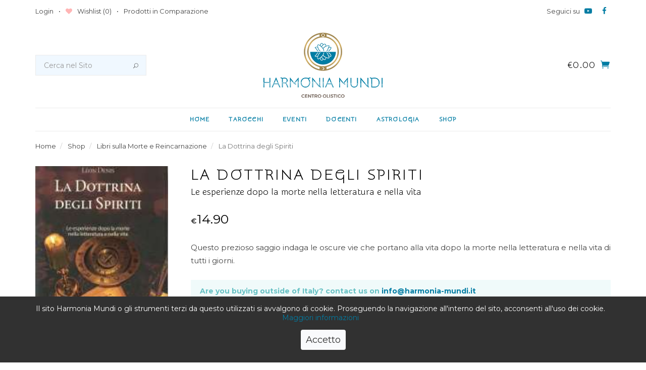

--- FILE ---
content_type: text/html; charset=UTF-8
request_url: https://www.harmonia-mundi.it/prodotto/la-dottrina-degli-spiriti
body_size: 5431
content:
<!DOCTYPE html>
<html>
    <head>
        <meta charset="UTF-8" />
        <!--[if IE]><meta http-equiv='X-UA-Compatible' content='IE=edge,chrome=1'><![endif]-->
        <meta name="viewport" content="width=device-width, initial-scale=1, maximum-scale=1">
        <title> La Dottrina degli Spiriti - Léon Denis - Libro - KeyBook  | Libreria Esoterica - Harmonia Mundi</title>
        <meta property="og:site_name" content="Harmonia Mundi">
                
                    
                
    
    <meta name="robots" content="noodp"/><meta name="description" content="Acquista La Dottrina degli Spiriti, un libro di Léon Denis pubblicato da KeyBook: acquista su Harmonia Mundi a 14.90€!"/><link rel="canonical" href="https://www.harmonia-mundi.it/prodotto/la-dottrina-degli-spiriti" /><meta property="og:locale" content="it_IT" /><meta property="og:type" content="product" /><meta property="og:title" content="La Dottrina degli Spiriti - Léon Denis - Libro - KeyBook - Libreria Esoterica - Harmonia Mundi" /><meta property="og:description" content="Acquista La Dottrina degli Spiriti, un libro di Léon Denis pubblicato da KeyBook: acquista su Harmonia Mundi a 14.90€!" /><meta property="og:url" content="https://www.harmonia-mundi.it/prodotto/la-dottrina-degli-spiriti" /><meta property="og:image" content="https://www.harmonia-mundi.it/assets/img/fb_image_default.png" /><meta name="twitter:image" content="https://www.harmonia-mundi.it/assets/img/fb_image_default.png" /><meta name="twitter:card" content="summary" /><meta name="twitter:description" content="Acquista La Dottrina degli Spiriti, un libro di Léon Denis pubblicato da KeyBook: acquista su Harmonia Mundi a 14.90€!" /><meta name="twitter:title" content="La Dottrina degli Spiriti - Léon Denis - Libro - KeyBook - Libreria Esoterica - Harmonia Mundi" />
        
        <!-- Google Fonts -->
        <link href="https://fonts.googleapis.com/css?family=Montserrat:400,700|Snippet" rel="stylesheet">
        <!--<link href="https://fonts.googleapis.com/css?family=Montserrat:100,100i,200,200i,300,300i,400,400i,500,500i,600,600i,700,700i,800,800i,900,900i|Snippet" rel="stylesheet">-->
        
                    <link rel="stylesheet" href="/assets/css/bootstrap.min.css?v2">
            <link rel="stylesheet" type="text/css" media="screen" href="/assets/js/divascookies/divascookies_style_dark_bottom.css?v2" />
            <link rel="stylesheet" href="/assets/css/magnific-popup.css?v2" />
            <link rel="stylesheet" href="/assets/css/font-icons.css?v2" />
            <link rel="stylesheet" href="/assets/css/sliders.css?v2" />
            <link rel="stylesheet" href="/assets/css/owl-carousel/owl.carousel.min.css?v2">
            <link rel="stylesheet" href="/assets/css/owl-carousel/owl.theme.default.min.css?v2">
            <link rel="stylesheet" href="/assets/css/style.min.css?v2" />
                
        <!-- Favicons -->
        <link rel="shortcut icon" href="/assets/img/favicon.ico?v2">
        <link rel="apple-touch-icon" href="/assets/img/apple-touch-icon.png?v2">
        <link rel="apple-touch-icon" sizes="72x72" href="/assets/img/apple-touch-icon-72x72.png?v2">
        <link rel="apple-touch-icon" sizes="114x114" href="/assets/img/apple-touch-icon-114x114.png?v2">
        
        <script src="/assets/js/jquery.min.js?v2"></script>
    </head>
    <body class="relative">
        <!-- Preloader -->
        <div class="loader-mask">
          <div class="loader">
            <div></div>
            <div></div>
          </div>
        </div>
        
        <main class="main-container oh">
                            <!-- Navigation -->
                <header class="nav-type-1">
                            <div class="top-bar">
        <div class="container">
            <div class="top-bar-line">
                <div class="row">
                    <div class="top-bar-links">
                        <ul class="col-sm-8 col-xs-8 top-bar-acc">
                                                    <li class="top-bar-link hidden-xs"><a href="/login">Login</a></li>
                                                    <li class="top-bar-link hidden-xs"><a rel="nofollow" href="/wishlist/products"><i style="color: #ffb5b5;" class="fa fa-heart"></i> Wishlist (<span class="wishlist-qty">0</span>)</a></li>
                            <li class="top-bar-link hidden-xs hidden-sm"><a rel="nofollow" href="/compare/products">Prodotti in Comparazione</a></li>
                        </ul>

                        <ul class="col-sm-4 col-xs-12 text-right top-bar-currency-language">
                            <li>
                                <div class="social-icons">
                                    <span>Seguici su</span>
                                  <a target="_blank" rel="nofollow" href="https://www.youtube.com/user/HarmoniaMundiTV"><i style="font-size: 15px; color:#007ca3" class="fa fa-youtube-play"></i></a>
                                  <a target="_blank" rel="nofollow" href="https://www.facebook.com/Harmoniamundi/"><i style="font-size: 15px; color:#007ca3" class="fa fa-facebook"></i></a>
                                </div>
                            </li>
                        </ul>
                    </div>
                </div>
            </div>
        </div>
    </div> <!-- end top bar -->

                    <nav class="navbar navbar-static-top">
    <div class="navigation" id="sticky-nav">
      <div class="container relative">

        <div class="row">

          <div class="navbar-header">
            <button type="button" class="navbar-toggle" data-toggle="collapse" data-target="#navbar-collapse">
              <span class="sr-only">Toggle navigation</span>
              <span class="icon-bar"></span>
              <span class="icon-bar"></span>
              <span class="icon-bar"></span>
            </button>
            <!-- Mobile cart -->
            <div class="nav-cart mobile-cart hidden-lg hidden-md">
              <div class="nav-cart-outer">
                <div class="nav-cart-inner">
                  <a href="/shop/cart"><i class="icon icon_cart"></i></a>
                </div>
              </div>
            </div>
          </div> <!-- end navbar-header -->

          <div class="header-wrap">
            <div class="header-wrap-holder">

              <!-- Search -->
              <div class="nav-search hidden-sm hidden-xs">
                <form method="get" class="" action="/search/fulltext">
    <input type="search" name="query" class="form-control" placeholder="Cerca nel Sito">
    
    <button type="submit" class="search-button">
      <i class="icon icon_search"></i>
    </button>
</form>              </div>

              <!-- Logo -->
              <div class="logo-container">
                <div class="logo-wrap text-center">
                  <a href="/">
                    <img class="logo" src="/assets/img/logo.png?v2" alt="Harmonia Mundi di Ciaffoncini Marina">
                    <img class="logo-device" src="/assets/img/logo_device.png?v2" alt="Harmonia Mundi di Ciaffoncini Marina">
                  </a>
                </div>
              </div>
                                  <!-- Cart -->
<div class="nav-cart-wrap hidden-sm hidden-xs">
  <div class="nav-cart right">
    <div class="nav-cart-outer">
      <div class="nav-cart-inner">
        <a href="/shop/cart">
          <i class="icon icon_cart"></i>
        </a>
      </div>
    </div>
      </div>
  <div class="menu-cart-amount right">
    <span>
      <a href="#">€<span class="cart-total">0.00</span></a>
    </span>
  </div>
</div> <!-- end cart -->
                            </div>
          </div> <!-- end header wrap -->

          <div class="nav-wrap">
            <div class="collapse navbar-collapse" id="navbar-collapse">

              <ul class="nav navbar-nav">

                <li id="mobile-search" class="hidden-lg hidden-md">
                  <form method="get" class="mobile-search relative" action="/search/fulltext">
    <input type="search" name="query" class="form-control" placeholder="Cerca nel Sito">
    
    <button type="submit" class="search-button">
      <i class="icon icon_search"></i>
    </button>
</form>                </li>

                                                            <li class="dropdown">
                            <a href="/">Home</a>
                                                    </li>
                                                                                <li class="dropdown">
                            <a href="/tarocchi">Tarocchi</a>
                                                    </li>
                                                                                <li class="dropdown">
                            <a href="/eventi">Eventi</a>
                                                            <i class="fa fa-angle-down dropdown-toggle" data-toggle="dropdown"></i>
                                <ul class="dropdown-menu">
                                                                      <li><a href="/eventi?archivio=1">Archivio Eventi</a></li>
                                                                  </ul>
                                                    </li>
                                                                                <li class="dropdown">
                            <a href="/docenti">Docenti</a>
                                                    </li>
                                                                                <li class="dropdown">
                            <a href="/astrologia">Astrologia</a>
                                                            <i class="fa fa-angle-down dropdown-toggle" data-toggle="dropdown"></i>
                                <ul class="dropdown-menu">
                                                                      <li><a href="/oroscopo">Oroscopo del Mese</a></li>
                                                                      <li><a href="/caratteristiche-segni-zodiacali">Caratteristiche dei Segni Zodiacali</a></li>
                                                                  </ul>
                                                    </li>
                                                                                <li class="dropdown">
                            <a href="/shop/prodotti">Shop</a>
                                                            <i class="fa fa-angle-down dropdown-toggle" data-toggle="dropdown"></i>
                                <ul class="dropdown-menu">
                                                                      <li><a href="https://www.harmonia-mundi.it/categoria-prodotto/tarocchi-e-divinazione">Tarocchi Deck</a></li>
                                                                      <li><a href="/categoria-prodotto/libri">Libri</a></li>
                                                                      <li><a href="/categoria-prodotto/incensi">Incensi</a></li>
                                                                      <li><a href="/categoria-prodotto/oli-essenziali">Oli Essenziali</a></li>
                                                                      <li><a href="/categoria-prodotto/oli-dei-chakra">Oli Dei Chakra</a></li>
                                                                  </ul>
                                                    </li>
                                    
                <li class="mobile-links">
                  <ul>
                                                            <li>
                      <a href="/wishlist/products">Wishlist (<span class="wishlist-qty">0</span>)</a>
                    </li>
                    <li>
                                                    <a href="/login">Login</a>
                                            </li>
                  </ul>
                </li>

              </ul> <!-- end menu -->
            </div> <!-- end collapse -->
          </div> <!-- end col -->

        </div> <!-- end row -->
      </div> <!-- end container -->
    </div> <!-- end navigation -->
</nav> <!-- end navbar -->
                </header> 
                <!-- end navigation -->
                        
                            <!-- Breadcrumbs -->
                
<div class="container">
    <ol class="breadcrumb"itemscope itemtype="http://schema.org/BreadcrumbList">
                                    <li itemprop="itemListElement" itemscope itemtype="http://schema.org/ListItem">
                    <a itemprop="item" href="/">
                        Home
                        <meta itemprop="position" content="1" />
                    </a>
                </li>
                                                <li itemprop="itemListElement" itemscope itemtype="http://schema.org/ListItem">
                    <a itemprop="item" href="/shop/prodotti">
                        Shop
                        <meta itemprop="position" content="2" />
                    </a>
                </li>
                                                <li itemprop="itemListElement" itemscope itemtype="http://schema.org/ListItem">
                    <a itemprop="item" href="/categoria-prodotto/libri-sulla-morte-e-reincarnazione">
                        Libri sulla Morte e Reincarnazione
                        <meta itemprop="position" content="3" />
                    </a>
                </li>
                                                <li class="active">
                     La Dottrina degli Spiriti 
                </li>
                        </ol>
</div>
                <!-- end breadcrumbs -->
                        <div class="container flash-messages text-center pt-30">
                            </div>
                <!-- Single Product -->
    <section class="single-product">
      <div class="container relative">
        <div class="row" itemscope itemtype="http://schema.org/Product">
                      <div class="col-sm-3 col-xs-12 mb-60">
                    <div class="flickity flickity-slider-wrap mfp-hover" id="gallery-main">
        <div class="gallery-cell">
          <a href="/uploads/media/product/0001/10/scan-220203-0011-3768.jpeg" class="lightbox-img">
                            <img itemprop="image" src="/uploads/media/product/0001/10/scan-220203-0011-3768.jpeg" alt="scan-220203-0011.jpg"/>
                        <i class="icon arrow_expand"></i>
          </a>
        </div>
            </div> <!-- end gallery main -->

     <!-- end gallery thumbs -->

            </div> <!-- end col img slider -->
          
          <div class="col-sm-9 col-xs-12 product-description-wrap">
            <h1 class="product-title" itemprop="name">La Dottrina degli Spiriti</h1>
                            <h5 class="product-subtitle">Le esperienze dopo la morte nella letteratura e nella vita</h5>
                        <span class="price">
              <span itemprop="offers" itemscope itemtype="http://schema.org/Offer" style="display:none"><span itemprop="priceCurrency" content="EUR">€</span><span itemprop="price" content="14.90">14.90</span><link itemprop="availability" href="http://schema.org/OutStock" />Out stock</span>€<ins>14.90</ins>
            </span>
                        
            <span class="price price_savings"></span>

            <p class="product-description">Questo prezioso saggio indaga le oscure vie che portano alla vita dopo la morte nella letteratura e nella vita di tutti i giorni.</p>
            
            <div id="clock" class="alert alert-info" style="display:none"></div>
           
    
            <div class="alert alert-info">
                <strong>Are you buying outside of Italy? contact us on <a href="mailto:info@harmonia-mundi.it">info@harmonia-mundi.it</a></strong><br/>
                <strong>Per acquisti fuori dall'italia contattaci su <a href="mailto:info@harmonia-mundi.it">info@harmonia-mundi.it</a></strong>
            </div>
            
                            <a rel="nofollow" href="/product/out-stock/6938" class="alert btn btn-warning btn-lg"><i class="fa fa-clock-o"></i>
                    Accedi per essere avvisato quando il prodotto sarà disponibile
                </a>  
            
            <div class="product_meta">
            <span class="sku" itemprop="sku">SKU: 9788861763869
</span>
        
        
        
            <span class="author">
            Autore: <a href="/shop/prodotti?autore=leon-denis">Léon Denis</a>

                    </span>
        
            <span class="manufacturer" itemprop="manufacturer">
            Produttore: <a href="/shop/prodotti?produttore=keybook">KeyBook</a>

        </span>
        
            <div>
            <span class="posted_in">Categorie: </span> 
                
                <span class="product_meta_categories" itemprop="category"><a href="/categoria-prodotto/libri-sulla-morte-e-reincarnazione">Libri sulla Morte e Reincarnazione</a></span>
                    </div>
    </div>
          </div> <!-- end col product description -->
        </div> <!-- end row -->

            <!-- tabs -->
    <div class="row">
      <div class="col-md-12">
        <div class="tabs tabs-bb">
          <ul class="nav nav-tabs">
                            <li class="active">
                  <a href="#tab-description" data-toggle="tab">Descrizione</a>
                </li>
                                                                    
          </ul> <!-- end tabs -->

          <!-- tab content -->
          <div class="tab-content">
                            <div class="tab-pane fade in active" id="tab-description">
                    <p itemprop="description"><p>Questo prezioso saggio, scritto dal famoso scrittore e occultista francese L&eacute;on Denis, filosofo spiritista erede del fondatore dello spiritualismo moderno Allan Karden indaga le oscure vie che portano alla vita dopo la morte nella letteratura e nella vita di tutti i giorni.</p></p>
                </div>
                                              </div> <!-- end tab content -->

        </div>
      </div> <!-- end tabs -->
    </div> <!-- end row -->


      </div> <!-- end container -->
    </section> <!-- end single product -->

    
            <!-- Footer Type-1 -->
<footer class="footer footer-type-1 bg-white">
  <div class="container">
    <div class="footer-widgets top-bottom-dividers pb-mdm-20">
      <div class="row">

        <div class="col-md-2 col-sm-4 col-xs-4 col-xxs-12">
          <div class="widget footer-links">
            <h5 class="widget-title uppercase">Info</h5>
            <ul class="list-no-dividers">
              <li><a href="/shop/prodotti">Shop</a></li>
              <li><a href="/chi-siamo">Chi Siamo</a></li>
              <li><a href="/noleggio-spazi">Noleggio Spazi</a></li>
              <li><a href="/info-spedizioni-e-pagamenti">Spedizioni e Pagamenti</a></li>
              <li><a target="_blank" href="/files/statuto-associazione-harmonia-mundi.pdf">Statuto Associazione</a></li>
            </ul>
          </div>
        </div>

        <div class="col-md-2 col-sm-4 col-xs-4 col-xxs-12">
          <div class="widget footer-links">
            <h5 class="widget-title uppercase">Servizio Cliente</h5>
            <ul class="list-no-dividers">                  
              <li><a href="mailto:info@harmonia-mundi.it">Contattaci</a></li>
              <li><a href="/faq">F.A.Q</a></li>
              <li><a href="/privacy">Privacy</a></li>
              <li><a href="/termini-e-condizioni">Termini e Condizioni</a></li>
            </ul>
          </div>
        </div>

        <div class="col-md-2 col-sm-4 col-xs-4 col-xxs-12">
          <div class="widget footer-links">
            <h5 class="widget-title uppercase">Il Mio Account</h5>
            <ul class="list-no-dividers">
              <li><a href="/profile/">Il Mio Profilo</a></li>
              <li><a href="/profile/order/list">I Miei Ordini</a></li>
              <li><a href="/wishlist/products">Wishlist (<span class="wishlist-qty">0</span>)</a></li>
            </ul>
          </div>
        </div>              

        <div class="col-md-3 col-sm-6 col-xs-12">
          <div class="widget">
            <h5 class="widget-title uppercase">Dove Siamo</h5>
            <ul class="list-no-dividers">
              <li><a href="/dove-siamo#mappa">Mappa</a></li>
              <li><a href="/dove-siamo#comeraggiungerci">Come Raggiungerci</a></li>
              <li><a href="/dove-siamo#alloggi">Alloggi/Accomodation</a></li>
            </ul>
          </div>
        </div>

        <div class="col-md-3 col-sm-6 col-xs-12">
          <div class="widget footer-get-in-touch">
            <h5 class="widget-title uppercase">Contatti</h5>
            <address class="footer-address"><span>Indirizzo:</span> Via dei SS. Quattro, 26A - Roma 00184.</address>
            <p>Telefono: <a href="tel:+390670476834">+39 0670476834</a></p>
            <p>Telefono: <a href="tel:+393493400396">+39 3493400396</a></p>
            <p>Email: <a href="mailto:info@harmonia-mundi.it">info@harmonia-mundi.it</a></p>
            <div class="social-icons rounded mt-20">
              <a target="_blank" rel="nofollow" href="https://www.youtube.com/user/HarmoniaMundiTV"><i class="fa fa-youtube"></i></a>
              <a target="_blank" rel="nofollow" href="https://www.facebook.com/Harmoniamundi/"><i class="fa fa-facebook"></i></a>
              <a target="_blank" rel="nofollow" href="https://twitter.com/Harmonia_Mundi"><i class="fa fa-twitter"></i></a>
            </div>
          </div>
        </div> <!-- end stay in touch -->           

      </div>
    </div>    
  </div> <!-- end container -->

  <div class="bottom-footer bg-white">
    <div class="container">
      <div class="row">
        <div class="col-sm-6 copyright sm-text-center">
          <span>
              © Harmonia Mundi di Ciaffoncini Marina - By <a target="_blank" rel="nofollow" href="https://themeforest.net/user/ade-concept">Ade Concept</a>
          </span>
        </div>

        <div class="col-sm-6 col-xs-12 footer-payment-systems text-right sm-text-center mt-sml-10">
          <i class="fa fa-cc-paypal"></i>
          <i class="fa fa-cc-visa"></i>
          <i class="fa fa-cc-mastercard"></i>
          <i class="fa fa-cc-discover"></i>
          <i class="fa fa-cc-amex"></i>
        </div>
      </div>
    </div>
  </div> <!-- end bottom footer -->
</footer> <!-- end footer -->
<style type="text/css">
    .ancora{
  padding-top: 220px !important; /*60 è l'altezza dell'header*/
  margin-top: -220px !important; /*60 è l'altezza dell'header*/
}
</style>
            <div id="back-to-top">
              <a href="#top"><i class="fa fa-angle-up"></i></a>
            </div>
        </main> 
        <!-- end main container -->
        <!-- Global site tag (gtag.js) - Google Analytics -->
        <script async src="https://www.googletagmanager.com/gtag/js?id=UA-22172030-37"></script>
        <script>
          window.dataLayer = window.dataLayer || [];
          function gtag(){dataLayer.push(arguments);}
          gtag('js', new Date());
          gtag('config', 'UA-22172030-37');
        </script>
                        <script src="/assets/js/bootstrap.min.js?v2"></script>
                <script src="/assets/js/divascookies/jquery.divascookies-0.5.min.js?v2"></script>
                <script src="/assets/js/owl.carousel.min.js?v2"></script>
                <script src="/assets/js/jquery.form.js?v2"></script>
                <script src="/assets/js/jquery.countdown.min.js?v2"></script>
                <script src="/assets/js/jquery.browser.min.js?v2"></script>
                <script src="/assets/js/jquery.ba-bbq.min.js?v2"></script>
                <script src="/assets/js/isotope.pkgd.min.js?v2"></script>
                <script src="/assets/js/jquery.lazyload.min.js?v2"></script>
                <script src="/assets/js/jquery.number.min.js?v2"></script>
                <script src="/assets/js/plugins.js?v2"></script>
                <script src="/assets/js/scripts.min.js?v2"></script>
                <script src="/assets/js/main.min.js?v2"></script>
                <script>
            $.DivasCookies({
                 bannerText: "Il sito Harmonia Mundi o gli strumenti terzi da questo utilizzati si avvalgono di cookie. Proseguendo la navigazione all'interno del sito, acconsenti all'uso dei cookie.",
                 cookiePolicyLinkText: "Maggiori informazioni",
                 acceptButtonText: "Accetto",
                 openEffect: "fade",
                 acceptOnClick: true,
                 cookiePolicyLink: "/privacy"
             });
        </script>
    </body>
</html>


--- FILE ---
content_type: text/css
request_url: https://www.harmonia-mundi.it/assets/css/style.min.css?v2
body_size: 17779
content:
@charset "UTF-8";.clearfix:after,.clearfix:before{display:table;line-height:0;content:""}.clearfix:after{clear:both}.clear{clear:both}.oh{overflow:hidden}.ov{overflow:visible!important}.relative{position:relative}.section-wrap{padding:50px 0;background-attachment:fixed;background-size:cover}.main-container{margin:auto}.mobile section{background-attachment:scroll!important}.bg-dark{background-color:#171717}.bg-light{background-color:#f7f7f7}.bg-white{background-color:#fff}.bg-color{background-color:#007ca3}.white{color:#fff}.static{position:static}.block{display:block}.left{float:left}.right{float:right}.valign{position:absolute;top:50%;-webkit-transform:translateY(-50%);-moz-transform:translateY(-50%);-ms-transform:translateY(-50%);-o-transform:translateY(-50%);transform:translateY(-50%)}.container-fluid.semi-fluid{padding:0 50px}.img-fw{width:100%}.uppercase{text-transform:uppercase;letter-spacing:.1em}.last{margin-bottom:0!important}@media (max-width:991px){.md-text-center{text-align:center}}@media (max-width:767px){.sm-text-center{text-align:center}}@media (max-width:480px){.xs-text-center{text-align:center}}img.alignleft{float:left;margin:10px 20px 10px 0}img.alignright{float:right;margin:10px 0 10px 20px}.animation-wrap{overflow:hidden}hr{margin:0}::-moz-selection{color:#fff;background-color:#007ca3}::-webkit-selection{color:#fff;background-color:#007ca3}::selection{color:#fff;background-color:#007ca3}:focus{outline:0}body{margin:0;padding:0;font-family:Montserrat,sans-serif;font-size:14px;line-height:1.5;font-smoothing:antialiased;-webkit-font-smoothing:antialiased;-moz-font-smoothing:antialiased;background:#fff;outline:0;overflow-x:hidden;overflow-y:auto;color:#444}body img{border:none;max-width:100%;-webkit-user-select:none;-khtml-user-select:none;-moz-user-select:none;-o-user-select:none;-ms-user-select:none;user-select:none}video{height:100%;width:100%}.loader-mask{position:fixed;top:0;left:0;right:0;bottom:0;background-color:#fff;z-index:99999}.loader{position:absolute;left:50%;top:50%;width:50px;height:50px;font-size:0;color:#007ca3;display:inline-block;margin:-25px 0 0 -25px;text-indent:-9999em;-webkit-transform:translateZ(0);-ms-transform:translateZ(0);transform:translateZ(0)}.loader div{background-color:#007ca3;display:inline-block;float:none;position:absolute;top:0;left:0;width:50px;height:50px;opacity:.5;border-radius:50%;-webkit-animation:ballPulseDouble 2s ease-in-out infinite;animation:ballPulseDouble 2s ease-in-out infinite}.loader div:last-child{-webkit-animation-delay:-1s;animation-delay:-1s}@-webkit-keyframes ballPulseDouble{0%,100%{-webkit-transform:scale(0);transform:scale(0)}50%{-webkit-transform:scale(1);transform:scale(1)}}@keyframes ballPulseDouble{0%,100%{-webkit-transform:scale(0);transform:scale(0)}50%{-webkit-transform:scale(1);transform:scale(1)}}.row.row-4{margin:0 -2px}.row.row-4>div{padding:0 2px}.row.row-10{margin:0 -5px}.row.row-10>div{padding:0 5px}.row.row-12{margin:0 -6px}.row.row-12>div{padding:0 6px}.row.row-16{margin:0 -8px}.row.row-16>div{padding:0 8px}.row.row-20{margin:0 -10px}.row.row-20>div{padding:0 10px}.items-grid .col-xs-6:nth-child(2n+3){clear:left}.items-grid .col-xs-4:nth-child(3n+4){clear:left}.items-grid .col-xs-3:nth-child(4n+5){clear:left}.items-grid .col-xs-2:nth-child(6n+7){clear:left}.items-grid .col-xs-1:nth-child(12n+13){clear:left}@media (min-width:768px){.items-grid .col-xs-6:nth-child(2n+3){clear:none}.items-grid .col-xs-4:nth-child(3n+4){clear:none}.items-grid .col-xs-3:nth-child(4n+5){clear:none}.items-grid .col-xs-2:nth-child(6n+7){clear:none}.items-grid .col-xs-1:nth-child(12n+13){clear:none}.items-grid .col-sm-6:nth-child(2n+3){clear:left}.items-grid .col-sm-4:nth-child(3n+4){clear:left}.items-grid .col-sm-3:nth-child(4n+5){clear:left}.items-grid .col-sm-2:nth-child(6n+7){clear:left}.items-grid .col-sm-1:nth-child(12n+13){clear:left}}@media (min-width:992px){.items-grid .col-sm-6:nth-child(2n+3){clear:none}.items-grid .col-sm-4:nth-child(3n+4){clear:none}.items-grid .col-sm-3:nth-child(4n+5){clear:none}.items-grid .col-sm-2:nth-child(6n+7){clear:none}.items-grid .col-sm-1:nth-child(12n+13){clear:none}.items-grid .col-md-6:nth-child(2n+3){clear:left}.items-grid .col-md-4:nth-child(3n+4){clear:left}.items-grid .col-md-3:nth-child(4n+5){clear:left}.items-grid .col-md-2:nth-child(6n+7){clear:left}.items-grid .col-md-1:nth-child(12n+13){clear:left}}@media (min-width:1200px){.items-grid .col-md-6:nth-child(2n+3){clear:none}.items-grid .col-md-4:nth-child(3n+4){clear:none}.items-grid .col-md-3:nth-child(4n+5){clear:none}.items-grid .col-md-2:nth-child(6n+7){clear:none}.items-grid .col-md-1:nth-child(12n+13){clear:none}.items-grid .col-lg-6:nth-child(2n+3){clear:left}.items-grid .col-lg-4:nth-child(3n+4){clear:left}.items-grid .col-lg-3:nth-child(4n+5){clear:left}.items-grid .col-lg-2:nth-child(6n+7){clear:left}.items-grid .col-lg-1:nth-child(12n+13){clear:left}}.col-lg-5ths,.col-md-5ths,.col-sm-5ths,.col-xs-5ths{position:relative;min-height:1px;padding-right:10px;padding-left:10px}.col-xs-5ths{width:20%;float:left}@media (min-width:767px){.col-sm-5ths{width:20%;float:left}}@media (min-width:992px){.col-md-5ths{width:20%;float:left}}@media (min-width:1200px){.col-lg-5ths{width:20%;float:left}}.hover-overlay{content:'';display:block;position:absolute;top:0;width:100%;height:100%;opacity:0;visibility:hidden;background-color:rgba(25,25,25,.5);-webkit-transition:all .3s ease-in-out;-moz-transition:all .3s ease-in-out;-ms-transition:all .3s ease-in-out;-o-transition:all .3s ease-in-out;transition:all .3s ease-in-out}.hover-overlay.light{background-color:rgba(255,255,255,.9)}.hover-trigger:hover .hover-overlay{opacity:1;visibility:visible}.hover-scale img{-webkit-transition:all 3s ease-in-out!important;-moz-transition:all 3s ease-in-out!important;-ms-transition:all 3s ease-in-out!important;-o-transition:all 3s ease-in-out!important;transition:all 3s ease-in-out!important}.hover-scale:hover img{-webkit-transform:scale(1.5,1.5)!important;-moz-transform:scale(1.5,1.5)!important;-ms-transform:scale(1.5,1.5)!important;-o-transform:scale(1.5,1.5)!important;transform:scale(1.5,1.5)!important}.list-dividers>li{position:relative;padding:10px 0;border-bottom:1px solid #ebebeb}.list-no-dividers>li{position:relative;padding:6px 0!important}ul{list-style:none;margin:0;padding:0}h1,h2,h3,h4,h5,h6{font-family:Snippet,sans-serif;margin-top:0;color:#000;font-weight:400;line-height:1.2}h1{font-size:30px}h2{font-size:26px}h3{font-size:24px}h4{font-size:22px}h5{font-size:18px}h6{font-size:16px}h1>a,h2>a,h3>a,h4>a,h5>a,h6>a{color:inherit}h1 small,h2 small,h3 small,h4 small,h5 small,h6 small{color:#000;font-size:85%}.section-headings p{margin-bottom:30px}.heading{position:relative;margin-bottom:0}.heading-row{margin-bottom:70px}a{text-decoration:none;color:#007ca3;outline:0;-webkit-transition:color .1s ease-in-out;-moz-transition:color .1s ease-in-out;-ms-transition:color .1s ease-in-out;-o-transition:color .1s ease-in-out;transition:color .1s ease-in-out}a:hover{text-decoration:none;color:#171717;outline:0}a:focus{color:#007ca3;text-decoration:none;outline:0}b,strong{color:#000}.lead-heading.white strong{color:#fff}p{font-size:14px;color:#444;font-weight:400;line-height:26px}.list-inline{margin:0}@media (min-width:768px){.lead{font-size:18px}}.lead{margin-bottom:10px;font-size:18px;font-weight:400;line-height:30px}p.large{font-size:120%;line-height:1.8}blockquote{padding:0 0 20px;margin:0;border:none}blockquote>p{font-size:18px;line-height:28px;font-family:Snippet,sans-serif;margin-bottom:5px!important;color:#000;position:relative}blockquote>span{color:#007ca3;font-size:15px}.blockquote-style-1{padding:40px;background-color:#f7f7f7}.blockquote-style-1 span{font-family:Snippet,sans-serif;color:#007ca3}.blockquote-style-2{padding:40px;border-left:3px solid #007ca3}.dropcap{font-family:Snippet,sans-serif}.dropcap.style-1{float:left;color:#007ca3;font-size:47px;line-height:48px;padding-right:10px}.dropcap.style-2{float:left;color:#fff;text-align:center;background-color:#007ca3;width:38px;height:38px;font-size:24px;line-height:38px;margin:7px 10px 0 0}.highlight{padding:3px 5px;color:#fff;background-color:#007ca3}.list li{line-height:24px}.list li i{line-height:21px}.arrows li,.bullets li,.checks li,.numbers li{margin-bottom:13px;color:#444}.bullets li{position:relative;padding-left:15px}.bullets li:before{content:"\2022";font-size:20px;color:#000;position:absolute;left:0}.arrows i{margin-right:5px}.arrows i,.checks i{color:#000}.checks i{font-size:10px;margin-right:7px;vertical-align:middle}ol.numbers{padding-left:20px}.section-columns p{margin-bottom:40px}@media (max-width:991px){.navbar-header{float:none}.navbar-left,.navbar-nav,.navbar-right{float:none!important}.navbar-toggle{display:block}.navbar-collapse{border-top:1px solid transparent;-webkit-box-shadow:inset 0 1px 0 rgba(255,255,255,.1);box-shadow:inset 0 1px 0 rgba(255,255,255,.1)}.navbar-fixed-top{top:0;border-width:0 0 1px}.navbar-collapse.collapse{display:none!important}.navbar-nav{margin-top:7.5px}.navbar-nav>li{float:none}.navbar-nav>li>a{padding-top:10px;padding-bottom:10px}.collapse.in{display:block!important}.navbar-nav .open .dropdown-menu{position:static;float:none;width:auto;margin-top:0;background-color:transparent;border:0;-webkit-box-shadow:none;box-shadow:none}}.navbar{margin-bottom:0;border:none;min-height:165px;-webkit-backface-visibility:hidden;backface-visibility:hidden;-webkit-transition:all .3s ease-in-out;-moz-transition:all .3s ease-in-out;-ms-transition:all .3s ease-in-out;-o-transition:all .3s ease-in-out;transition:all .3s ease-in-out;z-index:120}.navigation{width:100%}.navigation.offset{-webkit-transform:translate3d(0,-100%,0);-moz-transform:translate3d(0,-100%,0);-ms-transform:translate3d(0,-100%,0);-o-transform:translate3d(0,-100%,0);transform:translate3d(0,-100%,0);-webkit-transition:all .3s ease-in-out;-moz-transition:all .3s ease-in-out;-ms-transition:all .3s ease-in-out;-o-transition:all .3s ease-in-out;transition:all .3s ease-in-out}.navigation.scrolling{-webkit-transform:translate3d(0,0,0);-moz-transform:translate3d(0,0,0);-ms-transform:translate3d(0,0,0);-o-transform:translate3d(0,0,0);transform:translate3d(0,0,0)}.navigation.sticky{position:fixed;background-color:#fff;visibility:hidden;opacity:0;width:100%;height:60px;top:0;z-index:120}.navigation.sticky.scrolling{opacity:1;visibility:visible}.navigation.sticky .menu-socials a{color:#000}.navigation.sticky .nav-right{color:#000}.navigation.sticky #nav-icon span{background-color:#000}.header-wrap{width:100%;padding:0 15px;background-color:#fff}.header-wrap-holder{display:table;width:100%;border-bottom:1px solid #ebebeb}.nav-cart-wrap,.nav-search{width:33.333%}.logo-container{width:33.333%;float:none;display:table-cell;vertical-align:middle}.logo-wrap{display:table;width:100%}.logo-wrap>a{display:table-cell;vertical-align:middle;height:118px}.logo-wrap.shrink>a{height:60px}.logo{-webkit-transition:all .3s ease-in-out;-moz-transition:all .3s ease-in-out;-ms-transition:all .3s ease-in-out;-o-transition:all .3s ease-in-out;transition:all .3s ease-in-out}.logo,.logo-dark{margin:20px 0}.navbar-header{padding-right:15px}.nav-wrap{padding:0 15px;width:100%;background:#fff}.navbar-nav{float:none;margin:0;text-align:center;border-bottom:1px solid #ebebeb}.navbar-nav>li{float:none;display:inline-block}.navbar-nav>li>a{font-family:Snippet,sans-serif;text-transform:uppercase;font-weight:bolder;letter-spacing:.1em;font-size:12px;padding:0 17px;line-height:45px}.navbar-nav>li>a:hover{color:#000}.navbar-nav>.active>a{color:#007ca3}.navbar-nav>li:last-child>a{padding-right:0}.navbar-collapse{border:none;padding-left:0;padding-right:0;max-height:100%!important;-webkit-box-shadow:none;-moz-box-shadow:none;-ms-box-shadow:none;box-shadow:none}.navbar-collapse.in{overflow-x:hidden}.navbar-nav>.open>a,.navbar-nav>.open>a:focus,.navbar-nav>.open>a:hover{background-color:transparent;color:#007ca3}.nav .open>a,.nav .open>a:focus,.nav .open>a:hover,.nav>li>a:focus,.nav>li>a:hover{background-color:transparent;border-color:#ebebeb;text-decoration:none}.navbar-nav .dropdown-menu{left:0}.navbar-nav .dropdown-menu.menu-right{left:auto;right:0}.dropdown-menu{min-width:230px;margin:0;padding:20px 0;border:1px solid #ebebeb;border-radius:0;-webkit-box-shadow:0 2px 4px rgba(0,0,0,.05);box-shadow:0 2px 4px rgba(0,0,0,.05)}.dropdown-menu li>a{padding:9px 30px;color:#444;-webkit-transition:all .3s ease-in-out;-moz-transition:all .3s ease-in-out;-ms-transition:all .3s ease-in-out;-o-transition:all .3s ease-in-out;transition:all .3s ease-in-out;font-family:Montserrat,sans-serif;font-weight:400}.dropdown-menu.megamenu,.dropdown-menu.megamenu-wide{padding:0 20px}.dropdown-menu .megamenu-wrap ul>li>a{display:block;clear:both;line-height:1.42857143;white-space:nowrap;-webkit-transition:all .3s ease-in-out;-moz-transition:all .3s ease-in-out;-ms-transition:all .3s ease-in-out;-o-transition:all .3s ease-in-out;transition:all .3s ease-in-out}.dropdown-menu .megamenu-wrap ul>li>a i{margin-right:6px;width:16px;text-align:center}.menu-list li>a{border:none}.dropdown-menu>li>a:focus,.dropdown-menu>li>a:hover,.megamenu .menu-list>li>a:hover,.megamenu-wide .menu-list>li>a:hover{background-color:transparent;color:#000}.megamenu-item{border-right:1px solid #ebebeb;padding:40px 30px 30px}.megamenu-item:last-child{border-right:none}.megamenu-item.no-headings{padding:30px}.megamenu-wrap .menu-list>li>a{padding:9px 0}.megamenu-wrap .menu-list>li:last-child>a{border-bottom:none}.megamenu-item span{display:block;margin-bottom:15px;color:#000;font-family:Snippet,sans-serif;font-size:13px;font-weight:600;line-height:1;text-transform:uppercase;letter-spacing:.04em}.navbar .dropdown-menu{margin-top:0}.dropdown-submenu{position:relative}.dropdown-submenu .dropdown-menu{top:-20px;left:100%;margin-top:-2px}.dropdown-submenu>a:after{font-family:FontAwesome;position:absolute;content:"\f105";font-size:16px;right:20px;line-height:1;color:#444}.navbar-nav .dropdown-submenu>i,.navbar-nav .dropdown>i{display:none}@media (min-width:992px){.dropdown-menu,.dropdown-submenu>.dropdown-menu{display:block;visibility:hidden;opacity:0;-webkit-transform:translateY(30px);-moz-transform:translateY(30px);-ms-transform:translateY(30px);-o-transform:translateY(30px);transform:translateY(30px);-webkit-transition:all .1s ease-in-out;-moz-transition:all .1s ease-in-out;-ms-transition:all .1s ease-in-out;-o-transition:all .1s ease-in-out;transition:all .1s ease-in-out}.dropdown-submenu:hover>.dropdown-menu,.dropdown:hover>.dropdown-menu{opacity:1;visibility:visible;-webkit-transform:translateY(0);-moz-transform:translateY(0);-ms-transform:translateY(0);-o-transform:translateY(0);transform:translateY(0)}}.navbar-nav .mobile-links{display:none}.navbar-nav .mobile-links li:last-child a{border-bottom:none}.navbar-nav .mobile-links li>a{padding:15px 0 15px 15px;line-height:1;border-bottom:1px solid #ebebeb;color:#444;display:block}.navbar-nav .mobile-links li>a:hover{color:#007ca3}.navbar-toggle{margin-top:13px;border:none;z-index:50;margin-right:5px}.navbar-toggle .icon-bar{background-color:#000;width:18px}.navbar-toggle:focus .icon-bar,.navbar-toggle:hover .icon-bar{background-color:#007ca3}.navbar-toggle:focus,.navbar-toggle:hover{background-color:transparent}.nav-cart-wrap,.nav-search{display:table-cell;vertical-align:middle;font-size:18px}.nav-search input[type=search]{margin-bottom:0}.nav-search form{width:220px;position:relative}.nav-search .search-button{height:100%;border:0;cursor:pointer;background-color:transparent}.nav-cart{position:relative}.nav-cart-outer{display:table;position:relative;width:20px;height:100%}.nav-cart-inner{display:table-cell;vertical-align:middle}.nav-cart-inner .icon_cart:hover{color:#007ca3}.nav-cart-icon{display:block;position:relative;width:20px;height:20px;font-size:10px;text-align:center;line-height:16px;font-family:Snippet,sans-serif;font-weight:700;color:#000;border:2px solid #444;border-radius:2px}.nav-cart-icon:before{content:'';display:block;width:10px;height:6px;top:-7px;left:3px;position:absolute;border:2px solid #444;border-top-left-radius:50px;border-top-right-radius:50px;border-bottom:0}.menu-cart-amount{padding-right:10px;font-family:Snippet,sans-serif;text-transform:uppercase;letter-spacing:.05em}.menu-cart-amount a{color:#000}.nav-cart-container{opacity:0;visibility:hidden;min-width:250px;max-width:300px;position:absolute;top:40px;left:auto;right:-15px;background-color:#fff;padding:30px;line-height:1;border:1px solid #ebebeb;text-align:left;-webkit-box-shadow:0 2px 4px rgba(0,0,0,.05);-moz-box-shadow:0 2px 4px rgba(0,0,0,.05);-ms-box-shadow:0 2px 4px rgba(0,0,0,.05);box-shadow:0 2px 4px rgba(0,0,0,.05);-webkit-transition:all .3s ease-in-out;-moz-transition:all .3s ease-in-out;-ms-transition:all .3s ease-in-out;-o-transition:all .3s ease-in-out;transition:all .3s ease-in-out;z-index:201}.nav-cart-container:before{content:'';position:absolute;width:100%;height:30px;display:block;top:-30px;left:0}.nav-cart-items{position:relative}.nav-cart-item{margin-top:15px;padding-bottom:15px;border-bottom:1px solid #f2f2f2;position:relative}.nav-cart-item:first-child{margin-top:0}.nav-cart-item .nav-cart-img{float:left;margin-right:20px}.nav-cart-item .nav-cart-price{color:#444;font-size:13px}.nav-cart-title{position:relative;overflow:hidden;margin-right:30px}.nav-cart-title>a{position:relative;color:#000;font-size:14px;vertical-align:top;line-height:1.5}.nav-cart-title>a:hover{color:#000}.nav-cart-price{margin-top:5px}.nav-cart-remove{font-size:20px;position:absolute;right:0;top:0;background-color:#f7f7f7}.nav-cart-remove a{width:20px;height:20px;line-height:20px;text-align:center;display:block;color:#000}.nav-cart-remove i{font-size:16px}.nav-cart-remove:hover{background-color:#007ca3}.nav-cart-remove:hover i{color:#fff}.nav-cart-summary{margin-top:10px;font-weight:700;color:#000;font-size:14px}.nav-cart-summary .total-price{float:right}.nav-cart-actions a{width:100%}.nav-cart:hover .nav-cart-container{opacity:1;visibility:visible}.mobile-cart{float:right;height:100%;margin-right:12px;color:#000}.mobile-cart .nav-cart-inner a{font-size:25px}#back-to-top{display:block;z-index:100;width:32px;height:32px;text-align:center;font-size:20px;position:fixed;bottom:-40px;right:20px;line-height:28px;border:1px solid #ebebeb;-webkit-border-radius:50%;border-radius:50%;-webkit-transition:all .3s ease-in-out;-moz-transition:all .3s ease-in-out;-ms-transition:all .3s ease-in-out;-o-transition:all .3s ease-in-out;transition:all .3s ease-in-out;text-decoration:none;-webkit-box-shadow:1px 1.732px 12px 0 rgba(0,0,0,.03);-moz-box-shadow:1px 1.732px 12px 0 rgba(0,0,0,.03);-ms-box-shadow:1px 1.732px 12px 0 rgba(0,0,0,.03);box-shadow:1px 1.732px 12px 0 rgba(0,0,0,.03)}#back-to-top i{-webkit-transition:all .3s ease-in-out;-moz-transition:all .3s ease-in-out;-ms-transition:all .3s ease-in-out;-o-transition:all .3s ease-in-out;transition:all .3s ease-in-out}#back-to-top a{width:32px;height:32px;display:block;color:#444}#back-to-top.show{bottom:20px}#back-to-top:hover{background-color:#007ca3}#back-to-top:hover i{color:#fff}.top-bar-line{border-bottom:1px solid #ebebeb}.top-bar{width:100%;position:relative;height:45px;color:#444}.top-bar .social-icons a{width:26px;font-size:13px;background-color:transparent}.top-bar .social-icons a:hover{background-color:transparent;color:#000}.top-bar-links{line-height:45px;font-size:13px}.top-bar-links a{color:#444}.top-bar-links a:hover{color:#000}.top-bar-links>ul:first-child i{margin-right:7px}.top-bar-links>ul>li,.top-bar>ul{display:inline-block;position:relative}.top-bar-currency-language>li{padding-right:20px}.top-bar-currency-language>li>a{color:#000}.top-bar-currency-language>li:last-child{padding-right:0}.top-bar-currency-language>li>a>i{margin-left:5px}.currency-dropdown,.language-dropdown{background-color:#fff;padding:0 10px;position:absolute;border:1px solid #f2f2f2;z-index:150;right:15px;visibility:hidden;opacity:0;-webkit-transition:all .3s ease-in-out;-moz-transition:all .3s ease-in-out;-ms-transition:all .3s ease-in-out;-o-transition:all .3s ease-in-out;transition:all .3s ease-in-out}.language-dropdown{right:0}.currency-dropdown ul li,.language-dropdown ul li{line-height:26px;border-top:1px solid #f2f2f2;text-transform:uppercase;letter-spacing:.05em}.currency-dropdown ul li>a,.language-dropdown ul li>a{color:#7a7a7a}.top-bar-currency-language>li.language:hover .language-dropdown,.top-bar-currency-language>li:hover .currency-dropdown{visibility:visible;opacity:1}.top-bar-links .top-bar-link a:after{content:"•";margin:0 7px 0 10px}.top-bar-links .top-bar-link .dropdown-menu a:after{content:''}.top-bar-links .top-bar-link:last-child a:after{content:"";border-right:none;margin:0}@media (max-width:991px){.navbar-nav .mobile-links{display:block}.header-wrap-holder{border-top:none}.navbar{min-height:60px}.navbar-header{height:60px;width:100%;padding-right:0}.navbar-collapse{text-align:left}.logo-container{position:absolute;top:0}.logo-wrap{width:auto}.logo-wrap>a{height:60px}.navbar-nav{display:block;text-align:left}.navbar-nav>li{display:block}.navbar-nav>li>a{padding:15px 0 15px 15px;border-bottom:1px solid #ebebeb;line-height:1.2}.navbar-nav>li:last-child>a{border-bottom:0}.megamenu-item span,.navbar-nav .open .dropdown-menu>li>a{padding:15px 0 15px 20px;border-bottom:1px solid #ebebeb;margin-bottom:0;line-height:15px}.navbar-nav .open .dropdown-submenu .dropdown-menu>li>a{padding:15px 0 15px 30px}.navbar-nav .open .dropdown-submenu .dropdown-menu>li>ul>li>a{padding:15px 0 15px 45px}.dropdown-submenu>a:after{display:none}.nav-wrap{width:100%!important}.navbar-nav .open .dropdown-menu{width:auto!important}.dropdown-menu,.megamenu-item.no-headings{padding:0}.dropdown-menu.megamenu,.dropdown-menu.megamenu-wide{padding:0 15px}.megamenu-item{border-right:none;padding:0}.dropdown-menu .megamenu-wrap ul>li>a{display:block;padding:15px 0 15px 20px;border-bottom:1px solid #ebebeb;clear:both;font-weight:400;line-height:15px;color:#444;white-space:nowrap}.megamenu-wrap .menu-list>li:last-child>a{border-bottom:1px solid #ebebeb}.mobile-search .form-control{height:46px;border-bottom:1px solid #ebebeb;background-color:transparent;border-left:none;border-top:none;border-right:none;margin-bottom:0}#mobile-search .search-button{position:absolute;right:0;top:0;width:45px;height:46px;border:0;cursor:pointer;background-color:transparent}#mobile-search .search-button i{font-size:14px}.megamenu-wrap.container{width:100%;padding:0}.sticky-on-mobile .navbar{-webkit-box-shadow:0 0 5px rgba(0,0,0,.1);box-shadow:0 0 5px rgba(0,0,0,.1);background:#fff;position:fixed;top:0;left:0;right:0}.navbar-nav .dropdown-submenu>i,.navbar-nav .dropdown>i{display:block;width:46px;height:46px;line-height:46px;text-align:center;position:absolute;right:0;top:0;z-index:50;cursor:pointer}}.hero-holder{position:absolute;width:100%;top:50%;left:0;-webkit-transform:translateY(-50%);-moz-transform:translateY(-50%);-ms-transform:translateY(-50%);-o-transform:translateY(-50%);transform:translateY(-50%)}.hero-holder.right-align{width:auto;left:auto;right:12%}.hero-holder.left-align{width:auto;left:12%}.hero-holder p{margin-bottom:5px;font-size:16px}.hero-heading{font-family:Montserrat,sans-serif;font-size:62px;font-weight:700;margin-bottom:12px}.hero-heading.large{font-size:110px}.hero-subheading{font-size:14px;font-weight:700}.hero-lines{margin-bottom:34px}.hero-lines:after,.hero-lines:before{content:'';display:inline-block;height:1px;width:185px;background-color:#fff}.hero-lines:before{margin-bottom:19px}.hero-lines:after{margin-top:31px}#flexslider-hero img{height:auto}#flexslider-hero .img-holder{display:none;position:absolute;top:0;height:350px;width:100%;background-size:cover;background-position:center}@media (max-width:991px){#flexslider-hero .img-holder{display:block}}.testimonials .testimonial{padding:0 100px}.testimonials .testimonial-text{font-family:Snippet,sans-serif;font-size:20px;color:#444;line-height:28px;margin-bottom:18px;font-weight:400}.testimonials .testimonial span{font-size:14px;font-family:Snippet,sans-serif;color:#000}.testimonials .testimonial a{color:#007ca3}#owl-testimonials .container{width:auto;max-width:1170px}.partners{padding:85px 0}.partners .item{border:1px solid #ebebeb;margin:0 15px}.about-us p{margin-bottom:18px}.about-us img{margin-bottom:20px;display:block;margin:0 auto 20px auto;border-radius:100px}@media (max-width:767px){.about-intro{text-align:center}.about-us h4{text-align:center}}.about-intro{margin-bottom:15px}.statistic:first-child{margin-bottom:33px}.statistic span{color:#000;font-size:30px;font-family:Snippet,sans-serif;letter-spacing:.1em}.statistic h4{font-size:14px;margin-top:5px}.team-member .team-title{font-size:18px;margin-bottom:2px}.team-member span{font-size:11px;text-transform:uppercase;letter-spacing:.1em;color:#444;font-family:Snippet,sans-serif}.team-details{margin-top:22px}.team-details p{margin-bottom:26px}.team-img{position:relative;overflow:hidden;margin-bottom:35px}.team-img img{width:100%}#tweets li{padding:10px 0}#tweets li:first-child{padding-top:0}#tweets li:last-child{padding-bottom:0}#tweets .tweet{font-size:15px}#tweets .tweet a{word-wrap:break-word;color:#000}#tweets .timePosted{font-size:12px;margin-bottom:0;color:#929292}.contact-info h4{font-size:15px;margin-top:44px;margin-bottom:15px}.contact-info p{margin-bottom:0}.contact-info .address-wrap h4{margin-top:0}.address-wrap h6{margin-top:18px;margin-bottom:8px}.contact-info-list li{line-height:26px}.contact-info-list li span{color:#000}.contact-info-list li a{color:#444}.contact-info-list li a:hover{color:#000}#submit-message.btn{background-color:#007ca3;padding:14px 28px;font-size:15px}#submit-message.btn:hover{background-color:#00617f;color:#fff}@media only screen and (min-width:992px){#contact-form{padding-right:30px}}#contact-form .message{height:50px;width:100%;font-size:13px;line-height:50px;text-align:center;float:none;margin-top:20px;display:none;color:#fff}#contact-form .message.error{background-color:#ef5659}#contact-form .message.success{background-color:#2cb8a5}.gmap{width:100%;height:450px}.gmap-btn{background-color:#f7f7f7;color:#000;font-family:Snippet,sans-serif;width:100%;height:70px;line-height:70px;z-index:2;position:relative;text-align:center;cursor:pointer;-webkit-transition:all .3s ease-in-out;-moz-transition:all .3s ease-in-out;-ms-transition:all .3s ease-in-out;-o-transition:all .3s ease-in-out;transition:all .3s ease-in-out}.gmap-btn.opened,.gmap-btn:hover{color:#fff;background-color:#171717}.gmap.gmap-hidden{display:none}.page-title{position:relative;width:100%;overflow:hidden;display:block;background-repeat:no-repeat;background-size:cover;background-position:center top}.title-holder{position:relative;display:table;width:100%;height:100%}.title-holder .subheading{margin-bottom:0}.title-text{display:table-cell;height:100%;vertical-align:middle}.title-text h1{margin:0;font-size:30px}.breadcrumb{width:auto;background-color:transparent;padding:0;margin-top:20px;margin-bottom:0;font-size:13px}.breadcrumb a{color:#444}.breadcrumb a:hover{color:#000}.page-title .breadcrumb a,.page-title .breadcrumb>.active{color:#fff}.page-title .breadcrumb>li+li:before{color:#fff;opacity:.5;padding:0 1px 0 5px}.page-404 h1{font-size:200px;line-height:1.2}.page-404 a,.page-404 p{font-size:14px}.entry-wrap{position:relative}.entry-title{font-size:20px;margin-bottom:13px;line-height:32px}.entry-title a:hover{color:#007ca3}.blog-standard .post-content .entry-title{font-size:22px;text-transform:uppercase;letter-spacing:.1em}.blog-standard .post-content .entry-slider,.blog-standard .post-content .entry-video{position:relative;overflow:hidden;margin-bottom:34px}.post-content{padding-right:45px}.post-content .entry-img{overflow:visible}.entry-item{position:relative}.blog-standard .entry-item{padding:50px 0;position:relative;border-bottom:1px solid #ebebeb}.blog-standard .entry-item:first-child{padding-top:0}.blog-standard .entry-item:last-of-type{border-bottom:none}.blog-standard .entry-img{overflow:visible}.entry-img{position:relative;overflow:hidden;margin-bottom:34px}.entry-img img{width:100%;-webkit-backface-visibility:hidden;backface-visibility:hidden}.entry-img a:before{content:'';position:absolute;height:100%;width:100%;display:block;background-color:rgba(255,255,255,.3);opacity:0;visibility:hidden;-webkit-transition:all .3s ease-in-out;-moz-transition:all .3s ease-in-out;-ms-transition:all .3s ease-in-out;-o-transition:all .3s ease-in-out;transition:all .3s ease-in-out}.entry-img a:hover:before{visibility:visible;opacity:1}.entry-meta{margin-bottom:25px}.entry-meta li{color:#444;font-size:13px;font-family:Montserrat,sans-serif;display:inline-block}.entry-meta li:before{content:"";display:inline-block;width:3px;height:3px;background-color:#444;vertical-align:middle;-webkit-border-radius:50%;border-radius:50%;margin:0 7px 0 3px}.entry-meta li:first-child:before{content:"";display:none;margin:0}.entry-meta li a{color:#444}.entry-meta li a:hover{color:#007ca3}.entry-content p{margin-bottom:30px}.entry .blockquote-style-1 p a{color:#000}.entry .blockquote-style-1 p a:hover{color:#007ca3}.entry.blockquote .entry-meta{margin-bottom:18px}.entry-video iframe{width:100%;display:block;border:0}.pagination{margin:0 auto;border-radius:0;display:block}.pagination a,.pagination span{background-color:#fff;font-family:Snippet,sans-serif;font-size:15px;display:inline-block;width:32px;height:32px;line-height:30px;margin:0 1px;text-align:center;border:1px solid #ebebeb;-webkit-transition:all .3s ease-in-out;-moz-transition:all .3s ease-in-out;-ms-transition:all .3s ease-in-out;-o-transition:all .3s ease-in-out;transition:all .3s ease-in-out}.pagination a{color:#444}.pagination a:hover{background-color:#007ca3;border-color:transparent;color:#fff}.pagination a>i{font-size:16px}.pagination .current{background:#f2f2f2;color:#000;border-color:transparent}.left-sidebar{float:left}.sidebar .widget-title{margin-bottom:30px;font-size:14px}.sidebar .widget{margin-top:30px;margin-bottom:0}.sidebar .subscription{text-align:center}.sidebar .subscription .alert{margin-bottom:0}.sidebar .subscription .alert .close{font-size:35px}.sidebar .subscription .alert h5{font-weight:bolder;color:#fff;font-family:Montserrat;padding:0;margin:0}.sidebar .subscription #subscription div{margin-bottom:20px}.sidebar .subscription #subscription div label{font-weight:bolder}.sidebar .subscription #subscription #subscription_subscriptionChoice{margin-bottom:0}.sidebar .subscription.sticky{position:fixed;background-color:#fff;visibility:hidden;opacity:0;width:100%;height:auto;bottom:0;right:0;z-index:999}.sidebar .subscription.sticky #subscription{width:500px;margin:0 auto}.sidebar .subscription.offset{-webkit-transform:translate3d(0,-100%,0);-moz-transform:translate3d(0,-100%,0);-ms-transform:translate3d(0,-100%,0);-o-transform:translate3d(0,-100%,0);transform:translate3d(0,-100%,0);-webkit-transition:all .3s ease-in-out;-moz-transition:all .3s ease-in-out;-ms-transition:all .3s ease-in-out;-o-transition:all .3s ease-in-out;transition:all .3s ease-in-out}.sidebar .subscription.scrolling{-webkit-transform:translate3d(0,0,0);-moz-transform:translate3d(0,0,0);-ms-transform:translate3d(0,0,0);-o-transform:translate3d(0,0,0);transform:translate3d(0,0,0)}.sidebar .subscription.sticky.scrolling{opacity:1;visibility:visible}.sidebar .subscription .prenotation_options{padding:20px 20px 0 20px;border-top:1px solid #ccc}.sidebar .subscription .prenotation_options .btn{width:100%}#subscription_paymentType [type=checkbox]:checked,#subscription_paymentType [type=checkbox]:not(:checked),#subscription_paymentType [type=radio]:checked,#subscription_paymentType [type=radio]:not(:checked){position:absolute;left:-9999px;width:0;height:0;visibility:hidden}#subscription_paymentType input[type=radio]:checked+label:before{background-color:#007ca3;border:1px solid #007ca3;padding:1px}.checkbox-tools:checked+label,.checkbox-tools:not(:checked)+label{position:relative;display:inline-block;padding:10px;width:60px;font-size:14px;line-height:20px;letter-spacing:1px;margin:0 auto;margin-left:5px;margin-right:5px;text-align:center;border-radius:4px;overflow:hidden;cursor:pointer;text-transform:uppercase;color:#007ca3;-webkit-transition:all .3s linear;transition:all .3s linear}.checkbox-tools:not(:checked)+label{background-color:#fff;box-shadow:0 2px 4px 0 rgba(0,0,0,.1)}.checkbox-tools:checked+label{background-color:transparent;box-shadow:0 8px 16px 0 rgba(0,0,0,.2)}.checkbox-tools:not(:checked)+label:hover{box-shadow:0 8px 16px 0 rgba(0,0,0,.2)}.checkbox-tools:checked+label::before,.checkbox-tools:not(:checked)+label::before{position:absolute;content:'';top:0;left:0;width:100%;height:100%;border-radius:4px;margin:0!important;background-image:linear-gradient(298deg,#85dffb,#fff);z-index:-1}.checkbox-tools:checked+label .uil,.checkbox-tools:not(:checked)+label .uil{font-size:24px;line-height:24px;display:block;padding-bottom:10px}.list-dividers>li{position:relative;padding:10px 0;border-bottom:1px solid #ebebeb}.sidebar .widget:first-child{margin-top:0}.sidebar .widget:last-child{margin-bottom:30px}.sidebar .widget>ul>li:last-child{padding-bottom:0!important;border-bottom:none}.sidebar .widget>ul>li:first-child{padding-top:0!important}.widget.categories ul li.active-cat a{color:#000}.widget.categories ul li a{color:#444}.widget.categories ul li a:hover{color:#007ca3}.widget.categories li span,.widget.filter-by-size .count{right:0;position:absolute;color:#444}.entry-list ul>li{border-bottom:1px solid #ebebeb;border-top:0}.entry-list ul>li a:hover{color:#007ca3}.entry-list li .entry-meta{margin-top:0;margin-bottom:0}.entry-list ul>li{padding:12px 0}.entry-list ul>li:first-child{padding-top:0!important}.entry-list ul>li:last-child{border-bottom:none!important;padding-bottom:0!important}.entry-list ul>li .entry-title{font-size:14px;margin-bottom:4px;font-weight:400;line-height:1.5}.entry-list ul>li .entry-meta li:first-child{padding-left:0}.entry-list.w-thumbs ul>li{padding:20px 0}.entry-list .post-small img{width:auto}.entry-list .entry-img{float:left;margin-right:20px;margin-bottom:0}.search-button{position:absolute;top:0;height:100%;right:10px;background-color:transparent;border:none}.search-button i{font-size:10px}.search-button i:hover{color:#171717}.tags a{padding:8px 11px;line-height:1;margin:0 3px 3px 0;font-size:13px;color:#444;background:#f7f7f7;display:inline-block;float:left;-webkit-transition:all .3s ease-in-out;-moz-transition:all .3s ease-in-out;-ms-transition:all .3s ease-in-out;-o-transition:all .3s ease-in-out;transition:all .3s ease-in-out}.tags a:hover{background-color:#007ca3;color:#fff;border-color:transparent}.post-single .post-content p{margin-bottom:30px}.entry-content p.lead{font-size:120%;line-height:32px}.entry-content .entry-tags span,.entry-share span{display:inline-block;margin-right:10px;font-size:15px;line-height:28px;font-family:Snippet,sans-serif;color:#000}.entry-content .entry-tags span{margin-right:0}.entry-content .entry-tags a{margin:0;padding:0;line-height:28px;background-color:transparent;float:none}.entry-content .entry-tags a:hover{color:#000}@media only screen and (min-width:992px){.entry-share{float:right}}.entry-share .social-icons{margin-top:0;display:inline-block}.entry-author-box{margin-top:30px;padding:40px 30px;background-color:#f7f7f7;position:relative}.entry-author-box .author-img{display:block;float:left;margin-right:25px;margin-bottom:5px;border-radius:50%}.author-name,.comment-author{display:inline-block;margin-right:10px;margin-bottom:0}.author-info span{font-size:13px;margin-right:10px;margin-bottom:10px;display:inline-block}.related-posts .entry-img{margin-bottom:20px}.related-posts h4{font-size:18px}.related-posts .entry{margin-bottom:40px}.comment-body{margin-bottom:40px;padding-bottom:40px;border-bottom:1px solid #ebebeb}.comment-list>li:last-child .comment-body{border-bottom:0;padding-bottom:0}.entry-comments .comment-avatar{position:absolute;display:block;-webkit-border-radius:50%;border-radius:50%}.entry-comments .comment-content{padding-left:100px;margin-top:5px}.entry-comments .comment-author{color:#000;font-family:Snippet,sans-serif;text-transform:uppercase;letter-spacing:.1em}.entry-comments span{display:inline-block;margin-right:10px}.entry-comments span:last-of-type{margin-bottom:10px}.entry-comments .comment-content span a{font-size:12px;color:#444}.entry-comments .comment-content p{margin-bottom:10px}.comment-reply{padding-left:10%}.flickity,.owl-carousel{overflow:hidden}.owl-carousel img{width:100%}.owl-pagination{position:relative;margin-top:30px;left:0;display:block;text-align:center;width:100%}.owl-page{display:inline-block;padding:5px;position:relative}.owl-page.active span{display:block;width:12px;height:12px;margin:0;opacity:1;border-color:transparent;background:#444}.owl-page span{display:block;position:relative;width:12px;height:12px;opacity:.7;background:0 0;z-index:100;border:2px solid #fff;-webkit-border-radius:50%;border-radius:50%;-webkit-transition:all .3s ease-in-out;-moz-transition:all .3s ease-in-out;-ms-transition:all .3s ease-in-out;-o-transition:all .3s ease-in-out;transition:all .3s ease-in-out}.owl-page span:hover{opacity:1}.owl-dark-dots .owl-page span{border-color:#444}.owl-dark-dots .owl-page.active span{border-color:transparent}.owl-white-dots .owl-page.active span{background-color:#fff}.owl-carousel,.slick-slider{cursor:move;cursor:-webkit-grab;cursor:-o-grab;cursor:-ms-grab;cursor:grab}#owl-3-items .owl-pagination{position:relative;bottom:auto}.owl-buttons{position:static}.flex-direction-nav .flex-prev,.flickity-prev-next-button.previous,.owl-prev{left:-40px}.flex-direction-nav .flex-next,.flickity-prev-next-button.next,.owl-next{right:-40px}.flex-direction-nav .flex-next,.flex-direction-nav .flex-prev{opacity:0}.flex-direction-nav a,.flickity-prev-next-button,.owl-next,.owl-prev{display:block;position:absolute;top:50%;margin-top:-20px;text-align:center;line-height:40px;z-index:10;width:40px;height:40px;opacity:0;-webkit-transition:all .3s ease-in-out;-moz-transition:all .3s ease-in-out;-ms-transition:all .3s ease-in-out;-o-transition:all .3s ease-in-out;transition:all .3s ease-in-out}.flickity-prev-next-button{width:40px;height:40px;margin-top:-20px;padding:0}.flickity-prev-next-button.previous{-webkit-border-radius:0 3px 3px 0;border-radius:0 3px 3px 0}.flickity-prev-next-button.next{-webkit-border-radius:3px 0 0 3px;border-radius:3px 0 0 3px}.flex-direction-nav a{background-color:#fff;width:35px;height:35px;line-height:35px;border-radius:50%}.flex-direction-nav a i{font-size:17px;color:#000;position:absolute;top:50%;left:50%;-webkit-transform:translate(-50%,-50%);-moz-transform:translate(-50%,-50%);-ms-transform:translate(-50%,-50%);-o-transform:translate(-50%,-50%);transform:translate(-50%,-50%)}#flexslider .flex-direction-nav .flex-next:before,.flickity-prev-next-button:before,.owl-next:before{left:auto;right:0}#thumbs a i,.owl-next i,.owl-prev i{position:relative;font-size:40px;color:#000}#flexslider.light-arrows a i,.light-arrows .owl-next i,.light-arrows .owl-prev i{color:#fff}.light-arrows .flickity-prev-next-button .arrow{fill:#fff}#flexslider:hover .flex-direction-nav .flex-next,.owl-carousel:hover .owl-next{opacity:1;right:10px}#flexslider:hover .flex-direction-nav .flex-prev,.owl-carousel:hover .owl-prev{opacity:1;left:10px}.flickity-slider-wrap:hover .flickity-prev-next-button.previous{opacity:1;left:10px}.flickity-slider-wrap:hover .flickity-prev-next-button.next{opacity:1;right:10px}.flickity-prev-next-button,.flickity-prev-next-button:hover{background-color:transparent}.flickity-prev-next-button:focus{-webkit-box-shadow:none;box-shadow:none}.flickity-prev-next-button{-webkit-border-radius:0;border-radius:0;-webkit-transform:none;-ms-transform:none;-o-transform:none;transform:none}.flickity-prev-next-button .arrow{fill:#444}.flickity-page-dots{position:relative;bottom:auto;margin-top:50px}.flex-control-paging li a,.flickity-page-dots .dot{height:12px;width:12px;opacity:.5;margin:0 5px;border:2px solid #d5d5d5;-webkit-transition:all .3s ease-in-out;-moz-transition:all .3s ease-in-out;-ms-transition:all .3s ease-in-out;-o-transition:all .3s ease-in-out;transition:all .3s ease-in-out;-webkit-border-radius:50%;border-radius:50%;background:0 0}.flickity-page-dots .dot.is-selected{opacity:1;background:#007ca3;border-color:transparent}.flex-control-nav{display:none;bottom:30px;z-index:2}.flex-control-nav li{margin:0}.is-dragging{pointer-events:none}.service-item-box{position:relative}.service-item-box .icon-holder{position:absolute;display:inline-block;width:54px;height:54px;text-align:center;border-radius:50%;border:1px solid #ebebeb}.service-item-box i{font-size:24px;display:inline-block;line-height:52px;color:#444;-webkit-transition:color .2s;-moz-transition:color .2s;-ms-transition:color .2s;-o-transition:color .2s;transition:color .2s}.service-text{padding-left:72px}.service-text h3{display:inline-block;font-size:14px;margin-bottom:4px;margin-top:6px;text-transform:uppercase;letter-spacing:.1em}.service-text p{margin-bottom:0;font-size:13px}.service-item-box.style-2{text-align:center;background-color:#f7f7f7;padding:34px 15px}.service-item-box.style-2 .icon-holder{position:relative;width:auto;height:auto;display:inline-block;line-height:normal;background-color:transparent;margin-bottom:14px;border-radius:0;border:0}.service-item-box.style-2 i{line-height:normal;font-size:32px}.service-item-box.style-2 .service-text{padding-left:0}.progress-bar{-webkit-transition:width 2s cubic-bezier(.86,0,.07,1);-moz-transition:width 2s cubic-bezier(.86,0,.07,1);-ms-transition:width 2s cubic-bezier(.86,0,.07,1);-o-transition:width 2s cubic-bezier(.86,0,.07,1);transition:width 2s cubic-bezier(.86,0,.07,1);-webkit-box-shadow:none;-moz-box-shadow:none;-ms-box-shadow:none;box-shadow:none;-webkit-border-radius:0;border-radius:0;display:block;height:9px;position:relative;background-color:#007ca3}.progress-bars{margin-bottom:30px}.progress-bars h6{color:#000;font-size:14px;margin-top:0;margin-bottom:10px;font-weight:400;text-transform:uppercase;letter-spacing:.1em}.progress-bars h6 span{color:#000;font-family:Snippet,sans-serif;font-size:14px;float:right;font-weight:400}.progress.meter{height:9px;border-radius:0;position:relative;background:#f7f7f7;margin-bottom:25px;-webkit-border-radius:0;border-radius:0;-webkit-box-shadow:none;-moz-box-shadow:none;-ms-box-shadow:none;box-shadow:none}.progress.meter:last-child{margin-bottom:0}.accordion .panel-default>.panel-heading{position:relative;background-color:transparent;padding:0;-webkit-border-radius:0;border-radius:0;-webkit-transition:all .3s ease-in-out;-moz-transition:all .3s ease-in-out;-ms-transition:all .3s ease-in-out;-o-transition:all .3s ease-in-out;transition:all .3s ease-in-out}.accordion .panel-default>.panel-heading:hover{background-color:#f7f7f7}.accordion.panel-group .panel{border:none;-webkit-box-shadow:none;box-shadow:none;margin-top:3px}.accordion.panel-group .panel::first-child{margin-top:0}.accordion .panel-default>.panel-heading>a.minus{color:#007ca3}.accordion .panel-heading>a>span{display:block;width:13px;height:1px;background-color:#007ca3;right:18px;top:24px;position:absolute}.accordion .panel-heading>a.plus>span{background-color:#444}.accordion .panel-heading>a.plus>span:after{content:"";display:block;width:13px;height:1px;position:absolute;top:0;background-color:#444;-webkit-transform:rotate(-90deg);-moz-transform:rotate(-90deg);-ms-transform:rotate(-90deg);-o-transform:rotate(-90deg);transform:rotate(-90deg)}.panel-content p{margin-bottom:0}.accordion .panel-default>.panel-heading+.panel-collapse>.panel-body,.panel-content{border:1px solid #ebebeb;border-top-color:transparent;padding:20px 30px;line-height:26px;-webkit-border-radius:0;border-radius:0}.accordion .panel-default>.panel-heading>a,.toggle>.acc-panel>a{display:block;position:relative;text-decoration:none;padding:12px 20px;color:#000;font-family:Snippet,sans-serif;font-size:14px;text-transform:uppercase;letter-spacing:.1em;font-weight:bolder;-webkit-transition:all .3s ease-in-out;-moz-transition:all .3s ease-in-out;-ms-transition:all .3s ease-in-out;-o-transition:all .3s ease-in-out;transition:all .3s ease-in-out}.accordion .panel-default>.panel-heading>a{border:1px solid #e5e5e5}.toggle>.acc-panel>a{border-bottom:1px solid #ebebeb;padding:14px 0}.toggle>.acc-panel>a:after{content:'\4c';font-family:ElegantIcons;position:absolute;right:4px;color:#444;font-size:16px}.toggle>.acc-panel>a.active:after{content:"\4b";color:#000}.toggle>.acc-panel>a:before{content:'';display:block;width:25px;height:25px;background:#f7f7f7;position:absolute;right:0;border-radius:50%}.toggle .panel-content{padding:20px 0 10px;border:none}.nav-tabs{border-bottom:1px solid #ebebeb;margin-bottom:-1px}.nav.nav-tabs>li.active>a{border:1px solid #ebebeb;background-color:#fff;border-bottom:2px solid transparent}.nav.nav-tabs>li.active>a,.nav.nav-tabs>li.active>a:focus,.nav.nav-tabs>li.active>a:hover,.nav.nav-tabs>li>a,.nav.nav-tabs>li>a:focus,.nav.nav-tabs>li>a:hover{color:#000}.nav.nav-tabs>li.active:before{content:'';height:2px;width:100%;display:block;position:absolute;top:0;left:0;z-index:1;background-color:#007ca3}.nav-tabs>li{margin-bottom:-2px}.nav.nav-tabs>li>a{padding:14px 20px 13px;background-color:transparent;margin-right:-1px;border:1px solid #ebebeb;border-radius:0;font-family:Snippet,sans-serif;color:#444;font-size:14px;text-transform:uppercase;letter-spacing:.1em}.tab-content{padding:30px;border:1px solid #ebebeb;overflow:hidden}.tab-content>.tab-pane>p{margin-bottom:0}.tabs-bb .nav.nav-tabs>li.active:before{display:none}.tabs-bb .nav.nav-tabs>li>a{border:none}.tabs-bb .nav.nav-tabs>li.active>a{border:none;border-bottom:2px solid #007ca3}.tabs-bb .tab-content{padding:24px 0 0;border:none}.section-buttons .btn{margin-bottom:20px}.btn{word-wrap:break-word!important;white-space:normal!important;font-family:Montserrat,sans-serif;font-weight:300;text-transform:uppercase;letter-spacing:.1em;text-decoration:none;text-align:center;overflow:hidden;position:relative;z-index:1;border:none;-webkit-border-radius:0;border-radius:0;-webkit-transition:all .3s ease-in-out;-moz-transition:all .3s ease-in-out;-ms-transition:all .3s ease-in-out;-o-transition:all .3s ease-in-out;transition:all .3s ease-in-out;border:1px solid transparent;color:#fff;-webkit-backface-visibility:hidden;backface-visibility:hidden;border-radius:15px}.btn:hover{-webkit-transition:all .3s ease-in-out;-moz-transition:all .3s ease-in-out;-ms-transition:all .3s ease-in-out;-o-transition:all .3s ease-in-out;transition:all .3s ease-in-out;color:#fff}.btn:hover span{color:#fff}.btn:focus{color:#fff;outline:0!important}.btn span{position:relative;z-index:3;-webkit-transition:all .3s ease-in-out!important;-moz-transition:all .3s ease-in-out!important;-ms-transition:all .3s ease-in-out!important;-o-transition:all .3s ease-in-out!important;transition:all .3s ease-in-out!important}.btn.btn-transparent{background-color:transparent;border:2px solid #fff}.btn.btn-transparent:hover{background-color:#007ca3;border-color:transparent}.btn.btn-transparent:hover span{color:#fff}.btn.btn-white{-webkit-box-shadow:1px 1.732px 3px 0 rgba(0,0,0,.05);-moz-box-shadow:1px 1.732px 3px 0 rgba(0,0,0,.05);-ms-box-shadow:1px 1.732px 3px 0 rgba(0,0,0,.05);box-shadow:1px 1.732px 3px 0 rgba(0,0,0,.05);background-color:#fff}.btn.btn-white span{color:#171717}.btn.btn-white:hover{background-color:#007ca3}.btn.btn-white:hover span{color:#fff}.btn.btn-white.hover-stroke:hover{background-color:transparent;border-color:#fff}.btn.btn-stroke{background-color:transparent;color:#171717;border:2px solid #ebebeb}.btn.btn-stroke:hover{background-color:#007ca3;border-color:transparent}.btn.btn-color{background-color:#007ca3;box-shadow:rgb(0 0 0 / 16%) 0 1px 4px}.btn.btn-color:hover{background-color:#00617f}.btn.btn-dark{background-color:#424242}.btn.btn-dark:hover{background-color:#303030}.btn.btn-light{color:#000;background-color:#f7f7f7}.btn.btn-light:hover{background-color:#007ca3}.btn.btn-color-pink{background-color:#ed6b7c}.btn.btn-color-pink:hover{background-color:#e94b60}.btn-lg{font-size:15px;padding:0 38px}.btn-lg span{line-height:48px}.btn-md{font-size:11px;padding:10px 25px}.btn-sm{font-size:11px;padding:0 20px}.btn-sm span{line-height:28px}.rounded,.rounded:before{-webkit-border-radius:70px;border-radius:70px}.btn-red{background-color:#e95e49!important}.btn-violet{background-color:#6060d9}.btn-yellow{background-color:#f7af31}.btn-orange{background-color:#f76531!important}.btn-pink{background-color:#ed6b7c}.btn-green{background-color:#23c495!important}.btn-grey{background-color:silver!important}.btn-dry-orange{background-color:#ee9a7c}.btn-brown{background-color:#d0ac8c}.btn-lavander{background-color:#c89cdd}.btn-dry-blue{background-color:#8bd5cb}.social-icons a{margin:0 3px 6px 0;display:inline-block;width:32px;height:32px;color:#bfbfbf;background-color:#f7f7f7;line-height:32px;text-align:center;font-size:13px;-webkit-transition:all .3s ease-in-out;-moz-transition:all .3s ease-in-out;-ms-transition:all .3s ease-in-out;-o-transition:all .3s ease-in-out;transition:all .3s ease-in-out;-webkit-backface-visibility:hidden;backface-visibility:hidden}.social-icons a:last-child{margin-right:0!important}.social-icons a:hover{background-color:#000;color:#fff}.social-icons.large a{width:50px;height:50px;line-height:50px;font-size:16px}.social-icons.medium a{width:37px;height:37px;line-height:37px;font-size:15px}.social-icons.small a{width:32px;height:32px;line-height:32px;font-size:12px;margin-right:0}.social-icons.base-white a{background-color:#fff}.social-icons.dark a{background-color:#252525;color:#444}.social-icons.nobase a{width:auto;height:auto;margin-right:14px;background-color:transparent;color:#fff}.social-icons.nobase a:hover{background-color:transparent!important;color:#fff}.social-icons.nobase.dark a{color:#444}.social-icons.nobase.dark a:hover{color:#000!important}.rounded a{-webkit-border-radius:50%;border-radius:50%}input[type=date],input[type=email],input[type=number],input[type=password],input[type=search],input[type=tel],input[type=text],input[type=url],select,textarea{height:41px;border:1px solid #ebebeb;background-color:#f0f8ff;width:100%;margin-bottom:30px;font-size:14px;font-family:Montserrat,sans-serif;padding:0 16px;-webkit-box-shadow:none;-moz-box-shadow:none;-ms-box-shadow:none;box-shadow:none;-webkit-border-radius:0;border-radius:0;-webkit-transition:all .3s ease-in-out;-moz-transition:all .3s ease-in-out;-ms-transition:all .3s ease-in-out;-o-transition:all .3s ease-in-out;transition:all .3s ease-in-out}textarea{height:auto;padding:8px 16px;margin-bottom:25px}input[type=date]:focus,input[type=datetime-local]:focus,input[type=datetime]:focus,input[type=email]:focus,input[type=month]:focus,input[type=number]:focus,input[type=password]:focus,input[type=search]:focus,input[type=tel]:focus,input[type=text]:focus,input[type=time]:focus,input[type=url]:focus,input[type=week]:focus,textarea:focus{border-color:#007ca3;background-color:#fff;outline:0;-webkit-box-shadow:none!important;box-shadow:none!important}input:not([type=checkbox]):not([type=radio]),textarea{-webkit-appearance:none}input::-webkit-input-placeholder,textarea::-webkit-input-placeholder{color:#444}input:-moz-placeholder,textarea:-moz-placeholder{color:#444;opacity:1}input::-moz-placeholder,textarea::-moz-placeholder{color:#444;opacity:1}input:-ms-input-placeholder,textarea:-ms-input-placeholder{color:#444}select{-webkit-appearance:none;-moz-appearance:none;appearance:none;cursor:pointer;padding-left:12px;background-image:url(../img/dropdown.png);background-repeat:no-repeat;background-position:100% 50%}select::-ms-expand{display:none}.row-12 input[type=email],.row-12 input[type=text]{margin-bottom:12px}input[type=checkbox]{display:none}input[type=checkbox]+label:before{width:20px;height:20px;background-color:#f7f7f7;content:"";display:inline-block;font-size:13px;margin:-4px 12px 0 0;text-align:center;vertical-align:middle;cursor:pointer;border:1px solid #a6a3a3}input[type=checkbox]:checked+label:before{content:"\f00c";font-family:FontAwesome;color:#171717;font-size:10px;line-height:18px}input[type=checkbox]+label,input[type=radio]+label{cursor:pointer;margin-bottom:0;font-family:Montserrat,sans-serif;text-transform:none;letter-spacing:normal;color:#444;font-size:14px}.checkboxes>li,.radio-buttons>li{padding:7px 0}input[type=radio]{display:none}input[type=radio]+label:before{display:inline-block;content:"";width:18px;height:18px;background-color:#ededed;border-radius:40px;border:1px solid #a6a3a3;margin:-3px 10px 0 0;outline:0;vertical-align:middle;cursor:pointer;margin-bottom:0}input[type=radio]:checked+label:before{background-color:#171717;border:5px solid #ededed;padding:1px}input[type=radio]:focus{outline:0}label{color:#000;font-size:14px;font-family:Montserrat,sans-serif;vertical-align:middle;font-weight:400}.form-errors{clear:both}.mfp-iframe-holder .mfp-content{max-width:1400px}.modal-body,.modal-footer{padding:30px}.modal-header{padding:15px 30px}table th{font-weight:400;color:#000}.table>tbody>tr>td,.table>tbody>tr>th,.table>tfoot>tr>td,.table>tfoot>tr>th,.table>thead>tr>td,.table>thead>tr>th{border-top:1px solid #ebebeb;padding:13px 18px}.shop_table thead{border-bottom:1px solid #ebebeb}.table>thead>tr>th{border-bottom:none}.table thead tr th{font-size:12px;color:#000;font-family:Snippet,sans-serif;text-transform:uppercase;font-weight:700;letter-spacing:.05em}.table-bordered,.table-bordered>tbody>tr>td,.table-bordered>tbody>tr>th,.table-bordered>tfoot>tr>td,.table-bordered>tfoot>tr>th,.table-bordered>thead>tr>td,.table-bordered>thead>tr>th{border:1px solid #ebebeb}.table-striped>tbody>tr:nth-of-type(odd){background-color:#f7f7f7}.alert{padding:12px 18px;margin-bottom:20px;border:none;color:#fff;-webkit-border-radius:0;border-radius:0}.alert strong{color:inherit}.alert-dismissible .close{right:0;top:0;color:inherit;position:relative}.close{opacity:1;text-shadow:none;font-weight:400;font-size:21px}.alert-success{background-color:#f6fcf2;color:#88be68}.alert-info{background-color:#f0fafa;color:#67c1c4}.alert-warning{background-color:#faf8f0;color:#c4a667}.alert-danger{background-color:#faefee;color:#e95c5c}.footer-widgets{padding:57px 0;font-size:13px}.footer-widgets p{font-size:inherit}.footer-widgets .widget-title{margin-bottom:21px;font-size:14px;color:#000;position:relative}.footer-widgets a{color:#444}.footer-widgets a:hover{color:#000}.footer-get-in-touch p,.footer-get-in-touch p>a{line-height:26px;margin-bottom:0;padding-bottom:0}.footer-get-in-touch address>span,.footer-get-in-touch p{color:#000}.footer-address{line-height:26px;margin-bottom:0}.footer .social-icons a{color:#bfbfbf}.footer .social-icons a:hover{color:#fff}.entry-li:first-child,.footer-links li:first-child{padding-top:0!important}.entry-li:last-child,.footer-links li:last-child{border-bottom:none!important;padding-bottom:0!important}.footer-links ul>li{padding:13px 0}.footer-payment-systems i{font-size:26px;vertical-align:middle;line-height:32px}.footer-widgets.top-bottom-dividers{border-bottom:1px solid #ebebeb;border-top:1px solid #ebebeb}.footer-widgets.top-divider{border-top:1px solid #ebebeb}.bottom-footer{padding:21px 0;background-color:#121212}.bottom-footer .footer-socials{margin-top:0}.bottom-footer .social-icons a{background-color:transparent;margin-bottom:0}.bottom-footer .social-icons a:hover{background-color:transparent!important}.copyright span{display:inline-block;font-size:13px;line-height:32px}.copyright a{color:#444}.footer.bg-light .widget-title,.footer.bg-white .widget-title{color:#000}.bottom-footer.bg-white{background-color:#fff}.footer-socials .social-icons a{background-color:transparent;width:auto;height:auto;margin-right:14px;color:#444}.footer-socials .social-icons a:hover{background-color:transparent!important}.promo-banner a{display:block;position:relative;overflow:hidden}.promo-banner img{width:100%;-webkit-transition:all .3s ease-in-out;-moz-transition:all .3s ease-in-out;-ms-transition:all .3s ease-in-out;-o-transition:all .3s ease-in-out;transition:all .3s ease-in-out;backface-visibility:hidded;-webkit-backface-visibility:hidden}.promo-banner a:hover img{-webkit-transform:scale(1.1);-moz-transform:scale(1.1);-ms-transform:scale(1.1);-o-transform:scale(1.1);transform:scale(1.1)}.promo-inner{position:absolute;width:100%;text-align:center}.promo-inner h2{color:#fff;font-weight:700;font-size:37px}.promo-inner h2:after,.promo-inner h2:before{content:'';display:block;margin:30px auto;border-bottom:3px solid #eae2e0;width:58px}.product-item{margin-bottom:40px;border-bottom:1px solid #ebebeb;padding-bottom:20px}.product-img img{overflow:hidden;min-width:99.9%}.product-img>a{display:block;position:relative}.product-label{position:absolute;top:1px;right:0;pointer-events:none}.product-label>span{color:#fff;text-transform:uppercase;padding:5px}.product-label .sale{background-color:#007ca3;color:#fff;display:block}.sold-out{background-color:rgba(255,255,255,.9);color:#000;pointer-events:none;padding:15px 0;display:block;text-align:center;width:100%;z-index:5;text-transform:uppercase;font-weight:700;cursor:default;font-size:11px;font-family:Snippet,sans-serif;letter-spacing:.05em}.product-details{position:relative;text-align:center}.product-details>h3,.product-list-widget a>span,.table.shop_table tr td.product-name a{line-height:14px;margin-bottom:3px;font-family:Montserrat,sans-serif;color:#444;font-weight:400;font-size:13px}.product-details .product-title,.product-list-widget a{line-height:1.5}.product-details .product-title:hover,.product-list-widget a:hover{color:#007ca3}.amount,.price{font-family:Montserrat,sans-serif;font-weight:700}.price del{color:#444;margin-right:10px;font-size:13px}.price ins{text-decoration:none;color:#000;font-size:16px}.product-img{position:relative;overflow:hidden;margin-bottom:24px}.product-img:hover .product-actions{opacity:1;visibility:visible}.product-img:hover .product-quickview{bottom:0}.product-img .product-quickview{position:absolute;bottom:-26px;width:100%;background-color:#171717;font-size:10px;text-transform:uppercase;letter-spacing:.14em;text-align:center;line-height:26px;color:#fff!important;-webkit-transition:all .3s ease-in-out;-moz-transition:all .3s ease-in-out;-ms-transition:all .3s ease-in-out;-o-transition:all .3s ease-in-out;transition:all .3s ease-in-out}.product-img .product-quickview:hover{background-color:#007ca3}.product-img .back-img{position:absolute;top:0;opacity:0;visibility:hidden;backface-visibility:hidden;-webkit-backface-visibility:hidden;-moz-backface-visibility:hidden;-ms-backface-visibility:hidden;-webkit-transition:all .3s ease-in-out;-moz-transition:all .3s ease-in-out;-ms-transition:all .3s ease-in-out;-o-transition:all .3s ease-in-out;transition:all .3s ease-in-out}.product-img:hover .back-img{opacity:1;visibility:visible}.product-img .product-actions{display:block;position:absolute;top:20px;left:20px;opacity:0;-webkit-transition:all .3s ease-in-out;-moz-transition:all .3s ease-in-out;-ms-transition:all .3s ease-in-out;-o-transition:all .3s ease-in-out;transition:all .3s ease-in-out}.product-img .product-actions a{color:#000;display:inline-block;text-align:center;width:32px;height:32px;line-height:32px;margin:0 2px;background-color:#fff;-webkit-transition:all .3s ease-in-out;-moz-transition:all .3s ease-in-out;-ms-transition:all .3s ease-in-out;-o-transition:all .3s ease-in-out;transition:all .3s ease-in-out}.product-img .product-actions a:hover{background-color:#007ca3;color:#fff}.product-img .product-actions i{font-size:14px}.rating:before{font-family:FontAwesome;content:'\f005 \f005 \f005 \f005 \f006';letter-spacing:.25em;font-size:12px;color:#bebebe;font-style:normal}.newsletter-box .form-errors{color:#e95c5c}.call-to-action,.newsletter-box{background-color:#f7f7f7;padding:47px 10px;text-align:center}.call-to-action form,.call-to-action h5,.newsletter-box h5{display:inline-block}.newsletter-box form{width:75%;display:block;margin:0 auto}.newsletter-box form label,.newsletter-box form label strong{color:#fff;font-weight:bolder}.call-to-action h5,.newsletter-box h5{margin-right:55px;margin-bottom:0;vertical-align:middle}.call-to-action .newsletter-input,.newsletter-box input{margin-bottom:20px;vertical-align:middle;float:left}.newsletter-submit.btn{background-color:#000;padding:11px 30px}.newsletter-submit.btn:hover{background-color:#007ca3}.banner-wrap{margin-bottom:47px}.banner-wrap .hero-holder{right:9%}.banner-wrap .hero-heading{font-size:44px}.result-count{display:inline-block;margin-bottom:0;margin-top:7px}.shop-filter{float:left}.shop-filter{margin-bottom:30px;width:100%}.ecommerce-ordering{float:right;width:31%}.ecommerce-ordering select{margin-bottom:0}.single-product .price del{display:inline-block;margin-bottom:0;margin-right:10px;float:left}.single-product .price ins{display:inline-block;float:left}.single-product .product-description{margin:25px 0;font-size:15px}.rating a{color:#444;margin-left:7px;font-size:13px}.icon-add-to-wishlist{display:inline-block;width:39px;height:39px;line-height:39px;text-align:center}.icon-add-to-wishlist a{color:#444;background-color:#f7f7f7;display:block;-webkit-transition:all .3s ease-in-out;-moz-transition:all .3s ease-in-out;-ms-transition:all .3s ease-in-out;-o-transition:all .3s ease-in-out;transition:all .3s ease-in-out}.icon-add-to-wishlist a:hover{background-color:#007ca3;color:#fff}.add-to-cart{line-height:25px}.product-list-widget img{width:100px;float:left;margin-right:17px;display:inline-block}.product-list-widget li{position:relative;overflow:hidden;padding:15px 0!important}.product-list-widget li:first-child{padding-top:0!important}.product-list-widget li:last-child{padding-bottom:0!important;border:0!important}.product-list-widget .product-title{display:block;margin-bottom:5px}.product-list-widget .price ins{font-size:14px;font-weight:400}.ui-slider-horizontal{cursor:pointer;position:relative;height:5px;background:#f7f7f7;margin-bottom:24px}.filter-by-price .ui-slider .ui-slider-handle{position:absolute;-webkit-border-radius:10px;-moz-border-radius:10px;border-radius:10px;width:14px;height:14px;background:#000;top:-5px;margin-left:-14px}.filter-by-price .ui-slider span:first-of-type{margin-left:0}.ui-slider .ui-slider-range{-webkit-border-radius:10px;border-radius:10px;position:absolute;background-color:#007ca3;height:5px}.filter-by-price p{margin-bottom:0;font-size:15px}.filter-by-price input#amount{width:40%;padding:0;font-size:13px;color:#000;border:none;background-color:transparent;height:auto;-webkit-border-radius:0;border-radius:0;margin-bottom:0;-webkit-box-shadow:none;box-shadow:none;line-height:1;font-family:Snippet,sans-serif;vertical-align:middle}.filter-by-price label{font-weight:400;line-height:33px;margin-bottom:0;font-size:13px;text-transform:none;letter-spacing:normal;color:#444}.filter-by-price p>a{float:right;padding:7px 15px}.price-filter{margin-top:7px;float:left}.color-swatches a,.size-options a{display:inline-block;width:36px;height:36px;margin-right:9px;float:left}.color-swatches li:last-child a{margin-right:0}.color-swatches a.selected{border:2px solid #000}.swatch-red{background-color:#e7604a}.swatch-green{background-color:#1abc9c}.swatch-grey{background-color:#f5f5f5}.swatch-black{background-color:#000}.swatch-white{background-color:#fff;border:1px solid #e0e0e0}.swatch-brown{background-color:#c2a191}#gallery-main .gallery-cell{margin-bottom:10px}#gallery-main img,.gallery-cell{width:100%}.gallery-cell a i{position:absolute;bottom:20px;right:20px;font-size:24px;color:#ccc;-webkit-transition:all .3s ease-in-out;-moz-transition:all .3s ease-in-out;-ms-transition:all .3s ease-in-out;-o-transition:all .3s ease-in-out;transition:all .3s ease-in-out}.gallery-thumbs{margin:0 -5px}.gallery-thumbs .gallery-cell{width:20%;float:left;padding:0 5px}.gallery-thumbs img{opacity:.5;cursor:pointer;-webkit-transition:all .3s ease-in-out;-moz-transition:all .3s ease-in-out;-ms-transition:all .3s ease-in-out;-o-transition:all .3s ease-in-out;transition:all .3s ease-in-out;-webkit-backface-visibility:hidden;backface-visibility:hidden}.gallery-thumbs .is-nav-selected img,.gallery-thumbs img:hover{opacity:1}@media only screen and (min-width:992px){.single-product .product-description-wrap{padding-left:30px}}.product-description-wrap h1{font-size:30px;text-transform:uppercase;letter-spacing:.1em;margin-bottom:5px}.single-product .rating a:before{margin-right:15px}.single-product .price{margin-top:25px;display:block}.single-product .price del,.single-product .price ins{font-size:18px;float:none;font-weight:400}.single-product .price ins{font-size:25px;color:#000}.select-options{padding:17px 0}.single-product .quantity.buttons_added{float:left}.quantity.buttons_added{white-space:nowrap;position:relative;display:inline-block}.quantity.buttons_added .minus,.quantity.buttons_added .plus{width:32px;height:32px;background-color:#fff;border:1px solid #ebebeb;font-size:22px;float:left}.quantity.buttons_added .minus{border-right:0}.quantity.buttons_added .plus{border-left:0}.quantity .input-text.qty{width:50px;height:37px;padding:0;background:#fff;margin-bottom:0;text-align:center;float:left;line-height:1;-webkit-border-radius:0;border-radius:0}.product-actions li{margin-right:7px;display:inline-block;float:left}.product-actions li:last-child{margin-right:0;margin-left:23px}.product-actions li .buttons_added input{width:50px!important;height:50px!important;line-height:50px}.single-product .product-actions{padding:3px 0 30px}.single-product .icon-add-to-wishlist{height:50px;line-height:50px;width:50px}input[type=number]::-webkit-inner-spin-button,input[type=number]::-webkit-outer-spin-button{-webkit-appearance:none;margin:0}input[type=number]{-moz-appearance:textfield}.single-product .product_meta{padding:20px 0}.product_meta span{display:block;line-height:28px;color:#000}.product_meta span a{color:#444}.product_meta span a:hover{color:#007ca3}.single-product .socials-share{padding:12px 0;margin-bottom:30px}.single-product .socials-share .social-icons{margin-top:0}.project-info .socials-share span,.single-product .socials-share span{display:inline-block;margin-top:6px;margin-right:10px}.socials-share .social-icons{display:inline-block}.single-product .tab-content #tab-info .table>thead>tr{border-bottom:1px solid #ebebeb}.single-product .tab-content #tab-info tr th{width:25%;background-color:#f7f7f7;padding-left:15px}.single-product .tab-content #tab-info tr td{padding-left:15px}.single-product .reviews-lists li{margin-top:20px}.single-product .reviews-lists li:first-child{margin-top:0}.single-product .review-content p:first-child{color:#000;margin-bottom:0}#owl-related-products .product-item{padding:0 5px;margin-bottom:0;border-bottom:none}#owl-inevidence .product-item{padding:0 5px;border-bottom:none}.collection-item{margin-bottom:10px;position:relative;display:block;overflow:hidden;-webkit-transform:translate3d(0,0,0);-moz-transform:translate3d(0,0,0);-ms-transform:translate3d(0,0,0);-o-transform:translate3d(0,0,0);transform:translate3d(0,0,0)}.collection-item img{-webkit-transition:transform .3s ease-in-out;-moz-transition:transform .3s ease-in-out;-ms-transition:transform .3s ease-in-out;-o-transition:transform .3s ease-in-out;-webkit-transition:-webkit-transform .3s ease-in-out;transition:-webkit-transform .3s ease-in-out;transition:transform .3s ease-in-out;transition:transform .3s ease-in-out,-webkit-transform .3s ease-in-out}.collection-item h2{top:50%;position:absolute;-webkit-transform:translateY(-50%);-moz-transform:translateY(-50%);-ms-transform:translateY(-50%);-o-transform:translateY(-50%);transform:translateY(-50%);text-align:center;width:100%;margin-bottom:0;color:#fff;font-size:28px;font-weight:700;-webkit-transition:all .3s ease-in-out;-moz-transition:all .3s ease-in-out;-ms-transition:all .3s ease-in-out;-o-transition:all .3s ease-in-out;transition:all .3s ease-in-out;z-index:2}.collection-item .overlay{content:'';display:block;width:100%;height:100%;position:absolute;top:0;z-index:1;background-color:rgba(68,68,68,.2);-webkit-transition:all .3s ease-in-out;-moz-transition:all .3s ease-in-out;-ms-transition:all .3s ease-in-out;-o-transition:all .3s ease-in-out;transition:all .3s ease-in-out}.collection-item:hover img{-webkit-transform:scale(1.2);-moz-transform:scale(1.2);-ms-transform:scale(1.2);-o-transform:scale(1.2);transform:scale(1.2)}.collection-item:hover .overlay{opacity:0;visibility:hidden}.shop-cart .shop-cart-list-item{display:flex;flex-wrap:wrap;align-items:center;padding:20px 0;border-bottom:1px solid #ebebeb}.shop-cart .shop-cart-list-item .shop-cart-image{margin-right:20px}.shop-cart .shop-cart-list-item .shop-cart-image img{width:100px}.shop-cart .shop-cart-list-item .shop-cart-info .quantity{margin:20px 0}.shop-cart .shop-cart-list-item .shop-cart-info{flex:1}.shop-cart .shop-cart-list-item .remove{color:red}.shop-cart .shop-cart-list-item .shop-cart-info-title{display:block}.shop-cart .shop-cart-list-item .shop-cart-price{font-size:20px;display:flex;flex:1;justify-content:flex-end}.shopping-cart h2{font-size:18px;font-weight:400}.cart_totals h2,.order-review-wrap h2{margin-bottom:15px}.table.shop_table.cart{margin-bottom:0}.table.shop_table.cart thead tr th,.table.shop_table.cart tr{border-bottom:1px solid #ebebeb}.table.shop_table img{width:100px;height:auto;min-width:50px}.table.shop_table .product-thumbnail{width:50px;padding:20px 8px 20px 0}.table.shop_table td.product-name{width:30%}.table.shop_table td.product-quantity{min-width:132px}.table.shop_table td.product-quantity .quantity .input-text.qty{width:41px;height:41px;margin-right:8px}.table.shop_table .product-name>a,.table.shop_table .product-price>span,.table.shop_table .product-subtotal>span{color:#000}.table.shop_table .product-name>a:hover{color:#007ca3}.table.shop_table .product-remove{text-align:right;padding-right:0;min-width:30px}.product-remove .remove{display:inline-block;width:20px;height:20px;background-color:#f7f7f7;text-align:center}.product-remove .remove i{color:#444}.product-remove .remove:hover{background-color:#007ca3}.product-remove .remove:hover i{color:#fff}.table.shop_table tr td.product-name a{font-size:15px;color:#000;margin-bottom:10px;display:inline-block}.product-name ul li{font-size:13px}.table.shop_table .product-price>span{font-weight:400}.table.shop_table tr td{vertical-align:middle}.cart_totals table{margin-bottom:20px;min-width:100%}.cart-subtotal .amount{font-weight:400}.order-total .amount{font-size:20px}.cart_totals .table>tbody>tr>td,.cart_totals .table>tbody>tr>th,.table.ecommerce-checkout-review-order-table>tbody>tr>td,.table.ecommerce-checkout-review-order-table>tbody>tr>th{color:#000;padding:10px 0}.cart_totals tr:first-child td,.cart_totals tr:first-child th,.ecommerce-checkout-review-order-table tr:first-child td,.ecommerce-checkout-review-order-table tr:first-child th{border-top:0}.cart_totals tr td,.ecommerce-checkout-review-order tr td{text-align:right}.actions>div,.actions>input{display:inline-block}button.btn,input.btn{padding:10px 12px;font-size:11px;background-color:#424242}.coupon .input-text{width:auto;height:37px;margin-bottom:0}.form-row{float:left;margin-bottom:20px}.form-row.form-row-wide{width:100%}.shipping-calculator-form p:last-child,select.country_to_state{margin-bottom:0}#calc_shipping_postcode,#calc_shipping_state{margin-bottom:10px}.table.shop_table tr td.product-name{line-height:24px}.checkout h2{font-size:22px}#customer_details h2{width:98%}.ecommerce form #customer_details p{display:block;width:98%;margin-bottom:30px}.ecommerce form .form-row:after{clear:both}abbr.required{color:#e7604a}.ecommerce form #customer_details .form-row input,.ecommerce form #customer_details .form-row select,.ecommerce form #customer_details .form-row textarea{margin-bottom:10px}.ecommerce form #customer_details .form-row textarea{min-height:80px;line-height:20px}.order-review-wrap{border:2px solid #ebebeb;padding:40px 30px}#billing_address_1_field{margin-bottom:10px!important}.ecommerce .checkout #createaccount,.ecommerce .checkout #ship-to-different-address-checkbox{float:none!important;width:auto!important}.ecommerce-shipping-fields{margin-bottom:50px}.ecommerce .checkout label.checkbox{float:none!important;width:auto!important;line-height:1.5!important}.ecommerce .create-account{margin-bottom:15px!important}.order-review-wrap table{margin-bottom:40px}.ecommerce-checkout-review-order-table .order-total{font-size:15px}.order-review .payment_methods.methods li{padding-bottom:10px}.ecommerce .form-row.place-order{float:none;margin-top:30px}.ecommerce .form-row.place-order .btn{width:100%}.form-row.place-order input{background-color:#007ca3}.payment_methods li{padding:15px 0;border-bottom:1px solid #ebebeb}.payment_method_paypal img{margin-left:15px}.payment_box p{margin-top:10px;margin-bottom:0}.payment_methods label{color:#000;vertical-align:middle;margin-bottom:0}.login-register h4{margin-bottom:24px}.login-register .form-row{margin-bottom:20px}.login-register .form-row input{margin-bottom:0}.login-register .form-row:last-of-type{margin-bottom:30px}.login-register .checkbox{display:inline-block;margin:0 0 0 25px}.login-register a{float:right;color:#000;font-size:15px;margin-top:10px}@media (min-width:768px){.login-register .login{padding-right:20px}.login-register .register{padding-left:20px}}@media (max-width:767px){.wc-proceed-to-checkout a{width:100%}.coupon{margin-bottom:20px}.coupon #coupon_add{width:100%}.coupon .input-text{width:100%}.shop-cart .shop-cart-list-item .shop-cart-image,.shop-cart .shop-cart-list-item .shop-cart-price{flex:100%}}@media (max-width:1199px){.rev_slider_wrapper.container{padding:0}}@media (max-width:991px){.post-content{padding-right:15px}.breadcrumb{text-align:center}.sidebar .widget{margin-top:30px}.sidebar .widget-title{margin-bottom:15px}h1{font-size:26px}h2{font-size:22px}h3{font-size:20px}h4{font-size:18px}h5{font-size:16px}h6{font-size:14px}h1,h2,h3,h4,h5,h6{line-height:1.2}.section-wrap{padding:30px 0;background-attachment:scroll!important;background-position:50% 50%!important}.container-fluid.semi-fluid{padding:0 30px}.statistic .timer{font-size:50px}.call-to-action h2{font-size:36px}.footer-widgets .row>div{margin-bottom:60px}.page-title.style-2 .container{height:400px!important}.title-text h1{font-size:36px;margin-top:0}.sidebar:not(.left-sidebar){padding-left:15px}.heading-row{margin-bottom:40px}.testimonials .testimonial-text{font-size:22px;line-height:36px}#flexslider-hero .flex-control-nav{bottom:15px}.hero-heading{font-size:40px}.hero-heading.large{font-size:65px}.hero-lines:before{margin-bottom:4px}.hero-lines:after{margin-top:13px}.hero-holder .btn span{line-height:40px}.hero-lines{margin-bottom:20px}.call-to-action h5,.newsletter-box h5{margin-right:0;margin-bottom:15px}.newsletter-box .newsletter-input{float:none;width:50%;min-width:260px;margin-bottom:10px}.ecommerce form #customer_details p{width:100%}.product-actions li:last-child{margin-left:0;margin-top:0}}@media (max-width:767px){.entry-img img{height:150px}.container-fluid.semi-fluid{padding:0 15px}.call-to-action h3{margin-bottom:20px}.entry-content{padding-left:0;border-left:none;margin-top:30px}.entry-wrap{padding-top:30px}.service-item-box.arrow-next:after{display:none}.hero-holder.right-align{width:100%;right:auto}.product-actions li:last-child{margin-top:0}}@media (max-width:640px){.col-xxs-12{width:100%}.col-xxs-6{width:50%}.intro-heading{font-size:25px}.entry .blockquote-style-1{padding:40px}.entry .blockquote-style-1 p:before{display:none}.pagination a:first-child{margin-right:5px;width:20px}.pagination a:last-child{margin-left:5px;width:20px}.pagination a>i{font-size:20px}}@media (max-width:540px){.table-wrap{overflow-x:scroll}}@media (max-width:480px){.page-404 h1{font-size:100px}.newsletter .newsletter-form{width:100%;margin-right:0}.nav-tabs>li{float:none;width:100%}}@media (max-width:454px){.product-actions li:last-child{margin-top:0}}.nomargin{margin:0!important}.nopadding{padding:0!important}.mt-0{margin-top:0!important}.mt-10{margin-top:10px}.mt-20{margin-top:20px}.mt-30{margin-top:30px}.mt-40{margin-top:40px}.mt-50{margin-top:50px}.mt-60{margin-top:60px}.mt-70{margin-top:70px}.mt-80{margin-top:80px}.mt-90{margin-top:90px}.mt-100{margin-top:100px}.mt-110{margin-top:110px}.mt-120{margin-top:120px}.mt-130{margin-top:130px}.mt-140{margin-top:140px}.mb-0{margin-bottom:0!important}.mb-10{margin-bottom:10px}.mb-20{margin-bottom:20px}.mb-30{margin-bottom:30px}.mb-40{margin-bottom:40px}.mb-50{margin-bottom:50px}.mb-60{margin-bottom:60px}.mb-70{margin-bottom:70px}.mb-80{margin-bottom:80px}.mb-90{margin-bottom:90px}.mb-100{margin-bottom:100px}.mb-110{margin-bottom:110px}.mb-120{margin-bottom:120px}.mb-130{margin-bottom:130px}.mb-140{margin-bottom:140px}.pt-0{padding-top:0}.pt-10{padding-top:10px}.pt-20{padding-top:20px}.pt-30{padding-top:30px}.pt-40{padding-top:40px}.pt-50{padding-top:50px}.pt-60{padding-top:60px}.pt-70{padding-top:70px}.pt-80{padding-top:80px}.pt-90{padding-top:90px}.pt-100{padding-top:100px}.pt-110{padding-top:110px}.pt-120{padding-top:120px}.pt-130{padding-top:130px}.pt-140{padding-top:140px}.pt-150{padding-top:150px}.pt-160{padding-top:160px}.pt-170{padding-top:170px}.pt-180{padding-top:180px}.pt-190{padding-top:190px}.pt-200{padding-top:200px}.pb-0{padding-bottom:0}.pb-10{padding-bottom:10px}.pb-20{padding-bottom:20px}.pb-30{padding-bottom:30px}.pb-40{padding-bottom:40px}.pb-50{padding-bottom:50px}.pb-60{padding-bottom:60px}.pb-70{padding-bottom:70px}.pb-80{padding-bottom:80px}.pb-90{padding-bottom:90px}.pb-100{padding-bottom:100px}.pb-110{padding-bottom:110px}.pb-120{padding-bottom:120px}.pb-130{padding-bottom:130px}.pb-140{padding-bottom:140px}.pb-150{padding-bottom:150px}.pb-160{padding-bottom:160px}.pb-170{padding-bottom:170px}.pb-180{padding-bottom:180px}.pb-190{padding-bottom:190px}.pb-200{padding-bottom:200px}@media only screen and (max-width:1199px){.mt-lrg-0{margin-top:0!important}.mt-lrg-10{margin-top:10px}.mt-lrg-20{margin-top:20px}.mt-lrg-30{margin-top:30px}.mt-lrg-40{margin-top:40px}.mt-lrg-50{margin-top:50px}.mt-lrg-60{margin-top:60px}.mt-lrg-70{margin-top:70px}.mt-lrg-80{margin-top:80px}.mt-lrg-90{margin-top:90px}.mt-lrg-100{margin-top:100px}.mt-lrg-110{margin-top:110px}.mt-lrg-120{margin-top:120px}.mt-lrg-130{margin-top:130px}.mt-lrg-140{margin-top:140px}.mb-lrg-0{margin-bottom:0!important}.mb-lrg-10{margin-bottom:10px}.mb-lrg-20{margin-bottom:20px}.mb-lrg-30{margin-bottom:30px}.mb-lrg-40{margin-bottom:40px}.mb-lrg-50{margin-bottom:50px}.mb-lrg-60{margin-bottom:60px}.mb-lrg-70{margin-bottom:70px}.mb-lrg-80{margin-bottom:80px}.mb-lrg-90{margin-bottom:90px}.mb-lrg-100{margin-bottom:100px}.mb-lrg-110{margin-bottom:110px}.mb-lrg-120{margin-bottom:120px}.mb-lrg-130{margin-bottom:130px}.mb-lrg-140{margin-bottom:140px}.pt-lrg-0{padding-top:0}.pt-lrg-10{padding-top:10px}.pt-lrg-20{padding-top:20px}.pt-lrg-30{padding-top:30px}.pt-lrg-40{padding-top:40px}.pt-lrg-50{padding-top:50px}.pt-lrg-60{padding-top:60px}.pt-lrg-70{padding-top:70px}.pt-lrg-80{padding-top:80px}.pt-lrg-90{padding-top:90px}.pt-lrg-100{padding-top:100px}.pt-lrg-110{padding-top:110px}.pt-lrg-120{padding-top:120px}.pt-lrg-130{padding-top:130px}.pt-lrg-140{padding-top:140px}.pb-lrg-0{padding-bottom:0}.pb-lrg-10{padding-bottom:10px}.pb-lrg-20{padding-bottom:20px}.pb-lrg-30{padding-bottom:30px}.pb-lrg-40{padding-bottom:40px}.pb-lrg-50{padding-bottom:50px}.pb-lrg-60{padding-bottom:60px}.pb-lrg-70{padding-bottom:70px}.pb-lrg-80{padding-bottom:80px}.pb-lrg-90{padding-bottom:90px}.pb-lrg-100{padding-bottom:100px}.pb-lrg-110{padding-bottom:110px}.pb-lrg-120{padding-bottom:120px}.pb-lrg-130{padding-bottom:130px}.pb-lrg-140{padding-bottom:140px}}@media only screen and (max-width:991px){.mt-mdm-0{margin-top:0!important}.mt-mdm-10{margin-top:10px}.mt-mdm-20{margin-top:20px}.mt-mdm-30{margin-top:30px}.mt-mdm-40{margin-top:40px}.mt-mdm-50{margin-top:50px}.mt-mdm-60{margin-top:60px}.mt-mdm-70{margin-top:70px}.mt-mdm-80{margin-top:80px}.mt-mdm-90{margin-top:90px}.mt-mdm-100{margin-top:100px}.mt-mdm-110{margin-top:110px}.mt-mdm-120{margin-top:120px}.mt-mdm-130{margin-top:130px}.mt-mdm-140{margin-top:140px}.mb-mdm-0{margin-bottom:0!important}.mb-mdm-10{margin-bottom:10px}.mb-mdm-20{margin-bottom:20px}.mb-mdm-30{margin-bottom:30px}.mb-mdm-40{margin-bottom:40px}.mb-mdm-50{margin-bottom:50px}.mb-mdm-60{margin-bottom:60px}.mb-mdm-70{margin-bottom:70px}.mb-mdm-80{margin-bottom:80px}.mb-mdm-90{margin-bottom:90px}.mb-mdm-100{margin-bottom:100px}.mb-mdm-110{margin-bottom:110px}.mb-mdm-120{margin-bottom:120px}.mb-mdm-130{margin-bottom:130px}.mb-mdm-140{margin-bottom:140px}.pt-mdm-0{padding-top:0}.pt-mdm-10{padding-top:10px}.pt-mdm-20{padding-top:20px}.pt-mdm-30{padding-top:30px}.pt-mdm-40{padding-top:40px}.pt-mdm-50{padding-top:50px}.pt-mdm-60{padding-top:60px}.pt-mdm-70{padding-top:70px}.pt-mdm-80{padding-top:80px}.pt-mdm-90{padding-top:90px}.pt-mdm-100{padding-top:100px}.pt-mdm-110{padding-top:110px}.pt-mdm-120{padding-top:120px}.pt-mdm-130{padding-top:130px}.pt-mdm-140{padding-top:140px}.pt-mdm-150{padding-top:150px}.pb-mdm-0{padding-bottom:0}.pb-mdm-10{padding-bottom:10px}.pb-mdm-20{padding-bottom:20px}.pb-mdm-30{padding-bottom:30px}.pb-mdm-40{padding-bottom:40px}.pb-mdm-50{padding-bottom:50px}.pb-mdm-60{padding-bottom:60px}.pb-mdm-70{padding-bottom:70px}.pb-mdm-80{padding-bottom:80px}.pb-mdm-90{padding-bottom:90px}.pb-mdm-100{padding-bottom:100px}.pb-mdm-110{padding-bottom:110px}.pb-mdm-120{padding-bottom:120px}.pb-mdm-130{padding-bottom:130px}.pb-mdm-140{padding-bottom:140px}.pb-mdm-150{padding-bottom:150px}}@media only screen and (max-width:767px){.mt-sml-0{margin-top:0!important}.mt-sml-10{margin-top:10px}.mt-sml-20{margin-top:20px}.mt-sml-30{margin-top:30px}.mt-sml-40{margin-top:40px}.mt-sml-50{margin-top:50px}.mt-sml-60{margin-top:60px}.mt-sml-70{margin-top:70px}.mt-sml-80{margin-top:80px}.mt-sml-90{margin-top:90px}.mt-sml-100{margin-top:100px}.mt-sml-110{margin-top:110px}.mt-sml-120{margin-top:120px}.mt-sml-130{margin-top:130px}.mt-sml-140{margin-top:140px}.mb-sml-0{margin-bottom:0!important}.mb-sml-10{margin-bottom:10px}.mb-sml-20{margin-bottom:20px}.mb-sml-30{margin-bottom:30px}.mb-sml-40{margin-bottom:40px}.mb-sml-50{margin-bottom:50px}.mb-sml-60{margin-bottom:60px}.mb-sml-70{margin-bottom:70px}.mb-sml-80{margin-bottom:80px}.mb-sml-90{margin-bottom:90px}.mb-sml-100{margin-bottom:100px}.mb-sml-110{margin-bottom:110px}.mb-sml-120{margin-bottom:120px}.mb-sml-130{margin-bottom:130px}.mb-sml-140{margin-bottom:140px}.pt-sml-0{padding-top:0}.pt-sml-10{padding-top:10px}.pt-sml-20{padding-top:20px}.pt-sml-30{padding-top:30px}.pt-sml-40{padding-top:40px}.pt-sml-50{padding-top:50px}.pt-sml-60{padding-top:60px}.pt-sml-70{padding-top:70px}.pt-sml-80{padding-top:80px}.pt-sml-90{padding-top:90px}.pt-sml-100{padding-top:100px}.pt-sml-110{padding-top:110px}.pt-sml-120{padding-top:120px}.pt-sml-130{padding-top:130px}.pt-sml-140{padding-top:140px}.pb-sml-0{padding-bottom:0}.pb-sml-10{padding-bottom:10px}.pb-sml-20{padding-bottom:20px}.pb-sml-30{padding-bottom:30px}.pb-sml-40{padding-bottom:40px}.pb-sml-50{padding-bottom:50px}.pb-sml-60{padding-bottom:60px}.pb-sml-70{padding-bottom:70px}.pb-sml-80{padding-bottom:80px}.pb-sml-90{padding-bottom:90px}.pb-sml-100{padding-bottom:100px}.pb-sml-110{padding-bottom:110px}.pb-sml-120{padding-bottom:120px}.pb-sml-130{padding-bottom:130px}.pb-sml-140{padding-bottom:140px}}@media only screen and (max-width:480px){.mt-xsm-0{margin-top:0!important}.mt-xsm-10{margin-top:10px}.mt-xsm-20{margin-top:20px}.mt-xsm-30{margin-top:30px}.mt-xsm-40{margin-top:40px}.mt-xsm-50{margin-top:50px}.mt-xsm-60{margin-top:60px}.mt-xsm-70{margin-top:70px}.mt-xsm-80{margin-top:80px}.mt-xsm-90{margin-top:90px}.mt-xsm-100{margin-top:100px}.mt-xsm-110{margin-top:110px}.mt-xsm-120{margin-top:120px}.mt-xsm-130{margin-top:130px}.mt-xsm-140{margin-top:140px}.mb-xsm-0{margin-bottom:0!important}.mb-xsm-10{margin-bottom:10px}.mb-xsm-20{margin-bottom:20px}.mb-xsm-30{margin-bottom:30px}.mb-xsm-40{margin-bottom:40px}.mb-xsm-50{margin-bottom:50px}.mb-xsm-60{margin-bottom:60px}.mb-xsm-70{margin-bottom:70px}.mb-xsm-80{margin-bottom:80px}.mb-xsm-90{margin-bottom:90px}.mb-xsm-100{margin-bottom:100px}.mb-xsm-110{margin-bottom:110px}.mb-xsm-120{margin-bottom:120px}.mb-xsm-130{margin-bottom:130px}.mb-xsm-140{margin-bottom:140px}.pt-xsm-0{padding-top:0}.pt-xsm-10{padding-top:10px}.pt-xsm-20{padding-top:20px}.pt-xsm-30{padding-top:30px}.pt-xsm-40{padding-top:40px}.pt-xsm-50{padding-top:50px}.pt-xsm-60{padding-top:60px}.pt-xsm-70{padding-top:70px}.pt-xsm-80{padding-top:80px}.pt-xsm-90{padding-top:90px}.pt-xsm-100{padding-top:100px}.pt-xsm-110{padding-top:110px}.pt-xsm-120{padding-top:120px}.pt-xsm-130{padding-top:130px}.pt-xsm-140{padding-top:140px}.pb-xsm-0{padding-bottom:0}.pb-xsm-10{padding-bottom:10px}.pb-xsm-20{padding-bottom:20px}.pb-xsm-30{padding-bottom:30px}.pb-xsm-40{padding-bottom:40px}.pb-xsm-50{padding-bottom:50px}.pb-xsm-60{padding-bottom:60px}.pb-xsm-70{padding-bottom:70px}.pb-xsm-80{padding-bottom:80px}.pb-xsm-90{padding-bottom:90px}.pb-xsm-100{padding-bottom:100px}.pb-xsm-110{padding-bottom:110px}.pb-xsm-120{padding-bottom:120px}.pb-xsm-130{padding-bottom:130px}.pb-xsm-140{padding-bottom:140px}}#order_shipDifferent label{display:block}.heading-row{margin-bottom:30px}form .form-row input,form .form-row select,form .form-row textarea{margin-bottom:10px}.ajax-loader{width:30px!important;min-width:30px!important;height:30px!important;min-height:30px!important;display:none}.newsletter-article .arrow,.newsletter-horoscope .arrow,.newsletter-tarot .arrow{right:580px}img{color:transparent;height:auto}.results.list .item{display:-webkit-box;display:-webkit-flex;display:-ms-flexbox;display:flex;width:98.6%;clear:both;margin:5px .7%;background-color:#fff;padding:10px;float:left;overflow:visible!important;border-radius:4px;border:1px solid #e7ebef}.results.list .item .cover{-webkit-box-flex:0;-webkit-flex-grow:0;-ms-flex-positive:0;flex-grow:0;width:12%;min-width:100px!important;float:left}.results.list .item .cover img{max-height:120px}.results.list .item p{font-size:12px}.results.list .item .info ul li{float:left;margin-right:10px;white-space:nowrap}.product-img{height:200px}.product-img img{min-width:auto;display:block;margin:0 auto}.product-details .product-title{font-size:12px}.product-details .product-author{font-size:11px}.product-details .price ins{font-size:13px}.product-details .price del{font-size:11px}.product_meta .posted_in{float:left;display:inline-block}.widget.categories ul li>ul{margin-left:20px}.newsletter-box{background-image:url(../img/bg_newsletter.jpg);background-size:cover}.alert-subscription{position:fixed;bottom:0;z-index:1000;width:100%;left:0;text-align:center}.alert-subscription-w{text-align:center;background-color:#ebb015}.alert-subscription-w strong{color:#fff}.alert-subscription-d{text-align:center;background-color:#df003f}.alert-subscription-d strong{color:#fff}.alert-subscription-s{text-align:center;background-color:#3aa71d}.alert-subscription-s strong{color:#fff}.alert-subscription-w-text{color:#ebb015}.alert-subscription-d-text{color:#df003f}.alert-subscription-s-text{color:#7cf05d}.alert-subscription-w a{color:#caeaf6}.fos_user_registration_register input,.fos_user_registration_register select{margin-bottom:10px}#fos_user_registration_form>div{margin-bottom:20px}.nav-cart img{width:50px;height:auto}.event-days ul{border:1px solid #007ca3;padding:15px}.event-days ul li{display:block;clear:both;overflow:auto}.event-days ul li i,.event-days ul li span{display:inline-block;float:left}.logo-device{display:none}.last-events .entry-title{overflow:hidden;height:50px;display:block;border-bottom:1px solid #917b4c;padding:10px 0;color:#917b4c}.last-events .read-more{background-color:#fff;color:#917b4c;border:1px solid #917b4c}.last-events .entry-img{margin-bottom:0}.last-events .entry-wrap{padding-top:0!important}.last-events .event-meta{background-color:#007ca3;display:block;padding:10px;text-transform:uppercase;font-size:12px;font-weight:bolder;color:#fff}.last-events .event-meta a{color:#fff}.last-events .event-meta a:hover{color:#917b4c}.last-events .event-meta a:before{background:0 0}.last-events .event-meta .date-event{text-transform:lowercase;font-weight:400}.last-events .entry-content p{overflow:hidden;height:75px}h1 small,h2 small,h3 small,h4 small,h5 small,h6 small{color:#917b4c}.owl-carousel .owl-item img{width:auto!important}.portfolio-grid{max-width:100%!important}#photos{width:100%;max-width:1170px;height:auto;margin:0 auto}#photos:after{content:'';display:block;clear:both}#photos .photo-item{width:33.3333333333%}#photos .photo-item-medium{width:66.666666666%}#photos .photo-item-big{width:100%}.page-title .heading,.widget-title{font-family:Montserrat,sans-serif;font-weight:bolder}.page-title .heading{color:#007ca3}.failed .heading{color:#ca0047}.failed-actions img,.thankyou-actions img{display:block;margin:0 auto 20px auto}.arrow{display:none;position:absolute;z-index:1;right:435px;bottom:55px}.tabs-bb .tab-content{padding:24px 0}.stars{text-align:center}.stars li{display:inline-block;zoom:1;margin:10px 3%;font-weight:700;text-align:center}.stars li a{display:block;padding-top:70px;width:150px;height:70px}.segni-zodiacali{text-align:center}.segni-zodiacali li{display:inline-block;zoom:1;margin:10px 3%;font-weight:700;text-align:center}.segni-zodiacali li a{display:block;padding-top:210px;width:200px;height:200px}.product_meta_categories{display:inline-block!important}@media (max-width:991px){.logo{display:none}.logo-device{display:block}}@media (min-width:1199px){.portfolio-grid .photo-item{width:25%!important}}@media only screen and (min-width:960px) and (max-width:1199px){.photo-item{width:50%!important}.photo-item-medium{width:50%!important}}@media only screen and (min-width:768px) and (max-width:959px){.photo-item{width:50%!important}.photo-item-medium{width:50%!important}}@media only screen and (min-width:480px) and (max-width:767px){.photo-item{width:100%!important}.photo-item-medium{width:100%!important}}@media only screen and (min-width:320px) and (max-width:479px){.photo-item{width:100%!important}.photo-item-medium{width:100%!important}}@media only screen and (max-width:319px){.photo-item{width:100%!important}.photo-item-medium{width:100%!important}}@media (min-width:991px) and (max-width:1199px){.arrow{right:370px!important;bottom:60px}}@media (max-width:991px){.arrow{bottom:175px}}@media (max-width:600px){.arrow{display:none}}@media (max-width:767px){.author-item{margin:0 auto 80px auto!important;display:block!important}.entry-img{margin-bottom:0}}.author_list{text-align:center}.author_list .author-item h2,.author_list .author-item h4{text-align:center}.author_list .author-item{margin-bottom:20px}.author_list h2{font-size:20px;font-weight:bolder}.author_list h4{font-size:15px}.author-item{margin-bottom:10px;display:inline-block;width:200px;height:200px;margin:10px}.author-item h2 a:hover{color:#007ca3}.author-item .author-item-img{width:100%;height:100%;border-radius:50%;overflow:hidden;position:relative;margin-bottom:10px;box-shadow:inset 0 0 0 16px rgba(255,255,255,.6),0 1px 2px rgba(0,0,0,.1);transition:all .2s ease-in-out;border:1px solid rgba(0,124,163,.6)}.paymentType{padding:10px;display:inline-block;border:1px solid #cccccc87;border-radius:15px;-moz-box-shadow:1px 2px 10px #ccc;-webkit-box-shadow:1px 2px 10px #ccc;box-shadow:1px 2px 10px #ccc;color:#007ca3;cursor:pointer}.paymentType.active{-moz-box-shadow:inset 1px 2px 10px #ccc;-webkit-box-shadow:inset 1px 2px 10px #ccc;box-shadow:inset 1px 2px 10px #ccc;color:#007ca3;cursor:pointer}.online_subscription_message{position:absolute;left:-10px;top:10px;font-weight:bolder;color:#fff;background:#b32145;padding:5px;z-index:1;text-transform:uppercase;font-size:10px}#horoscope .entry-content ul{text-align:center}.box-cartomante{border:1px solid #007ca3;padding:20px}.box-cartomante .btn{border-radius:30px;margin-top:10px}.ft-modal .modal-dialog{max-width:550px!important}.ft-modal .modal-dialog .modal-body{padding:0}.vertical-alignment-helper{display:table;height:100%;width:100%;pointer-events:none}.ft-modal .modal-header{padding:15px 15px 5px 15px!important;border-bottom:0!important}.vertical-align-center{display:table-cell;vertical-align:middle;pointer-events:none}.ft-modal .modal-content{width:inherit;max-width:inherit;height:inherit;margin:0 auto;pointer-events:all}.ft-modal .modal-content{border:0!important;border-radius:10px!important}.ft-modal .modal-footer{padding:0!important;border:0!important}.ft-modal .modal-footer a{padding:16px 0;width:50%;text-decoration:none;float:left;font-size:24px;font-weight:800;text-align:center;line-height:11px;padding-left:5px;padding-right:5px}.ft-modal .modal-footer a i{font-size:25px}@media only screen and (max-width:547px){.ft-modal .modal-footer a,.ft-modal .modal-footer a.l_lead_call,.ft-modal .modal-footer a.r_lead_call{width:100%}}@media only screen and (max-width:410px){.ft-modal .modal-footer a{font-size:1.3rem}.ft-modal .modal-footer a span:first-child{font-size:1.8rem!important}.telpr{font-size:12px!important}}@media only screen and (max-width:321px){.ft-modal .modal-footer a{font-size:1.1rem}.ft-modal .modal-footer a span:first-child{font-size:1.5rem!important}.telpr{font-size:12px}}@media only screen and (max-width:355px){.card-btn{display:block;margin-bottom:10px}}.card-btn{border-radius:30px}.ft-modal .modal-footer a.l_lead_call{border-right:1px solid #e5e5e5;border-bottom:1px solid #e5e5e5;border-top:1px solid #e5e5e5}.ft-modal .modal-footer a.r_lead_call{border-right:0;border-bottom:1px solid #e5e5e5;border-top:1px solid #e5e5e5}.ft-modal .modal-footer a.l2_lead_call{border-right:1px solid #e5e5e5;border-bottom:0;border-top:1px solid #e5e5e5}.ft-modal .modal-footer a.r2_lead_call{border-right:0;border-bottom:0;border-top:1px solid #e5e5e5}.ft-modal .modal-footer a.l2_lead_call i,.ft-modal .modal-footer a.l_lead_call i,.ft-modal .modal-footer a.r2_lead_call i,.ft-modal .modal-footer a.r_lead_call i{color:#659b1e}.telpr{font-size:14px;font-family:Nunito;line-height:1.4;color:#a1a1a1;line-height:12px}.like-work-box{background-image:url(../img/cartomanti/scopri-come-funziona-cartomanzia-harmonia-mundi.jpg);background-size:cover;margin:0 0 30px 0;padding:30px}.like-work-box h2,.like-work-box h3,.like-work-box p{color:#fff;text-align:center}.like-work-box i{color:#fff;font-size:40px;text-align:center;margin:30px auto;display:block}.fortune-teller .avatar{border-radius:100%;margin-bottom:20px}.fortune-teller .stars{width:50%;display:block;margin:0 auto 20px auto}.fortune-teller h4{text-align:center;margin-bottom:20px;font-size:14px}.fortune-teller h4 span{display:block;font-weight:bolder;font-size:30px}.fortune-teller button{border-radius:30px;display:block;margin:0 auto}.calls{color:#007da4}.vote{color:#efce4a}.fortune-teller span.btn{display:block;border-radius:30px}.consulto-cartomante-btn{display:none;width:100%;font-weight:bolder;background-color:#32cd32;font-size:20px;border-radius:30px;-webkit-transition:all .3s ease-in-out;-moz-transition:all .3s ease-in-out;-ms-transition:all .3s ease-in-out;-o-transition:all .3s ease-in-out;transition:all .3s ease-in-out}@media only screen and (max-width:767px){.consulto-cartomante-btn{display:block;position:relative;left:0;z-index:99999999999999;font-size:14px}.ccb-onscroll{top:0;position:fixed}}@media only screen and (min-width:767px) and (max-width:1200px){.card-btn{margin-bottom:15px!important}}

--- FILE ---
content_type: application/javascript
request_url: https://www.harmonia-mundi.it/assets/js/main.min.js?v2
body_size: 2260
content:
!function(e){"use strict";var t=e(".ship-different"),r=e(".ajax-loader"),i=e(".flash-messages"),a=e(".items-grid"),n=e(".search-list"),s=e(".ecommerce-ordering"),o=e(".newsletter"),d=e("#slider-range"),l={price:{min:0,max:200}},c=e(".fos_user_registration_register"),f=e(".fos_user_form_login"),u=e(".portfolio-grid"),p=function(){var t=e(".clock-date").data("clock");null!=t&&(e("#clock").fadeIn(),e("#clock").countdown(t,function(t){var r=0===t.offset.totalDays?"":"%D giorni";e(this).html(t.strftime("Attenzione: l'offerta scade tra "+r+" %H:%M:%S"))}))},m={init:function(){t.ajaxForm({target:".alert",beforeSubmit:m.beforeAdd,success:m.add,dataType:"json"})},beforeAdd:function(t,a,n){a.find(r).fadeIn(),i.find(".alert").remove(),e(".form-errors").remove()},add:function(t,a,n,s){"success"==t.status?(e("#ship-different-modal").modal("hide"),window.location.href=t.route):e.each(t.errors,function(t,r){var i=new Array;e.each(r,function(e,t){var r="<li> "+t+"</li>";i.push(r)});var a="#ship_different_"+t;e('<ul class="form-errors">'+i.join(" ")+"</ul>").insertAfter(a)}),i.append('<div class="alert fade in alert-dismissible alert-'+t.status+'">'+t.message+"</div>"),s.find(r).fadeOut(),s.resetForm()}},h=function(){e("#order_createUser").is(":checked")&&e("#order_plainPassword").slideDown(),e("#order_createUser").click(function(){e(this).is(":checked")?e("#order_plainPassword").slideDown():e("#order_plainPassword").slideUp()}),e("#order_shipDifferentAddress").is(":checked")&&e("#order_shipDifferent").slideDown(),e("#order_shipDifferentAddress").click(function(){e(this).is(":checked")?e("#order_shipDifferent").slideDown():e("#order_shipDifferent").slideUp()});var t=e(".payment_methods > li > .payment_box").hide();t.first().slideDown("easeOutExpo"),e(".payment_methods > li > input").change(function(){var r=e(this).parent().children(".payment_box");return t.not(r).slideUp("easeInExpo"),e(this).parent().children(".payment_box").slideDown("easeOutExpo"),!1});var r=e(".shipment_methods > li > .shipment_box").hide();r.first().slideDown("easeOutExpo"),e(".shipment_methods > li > input").change(function(){e.ajax({method:"GET",url:e(".shipment_methods").data("href"),data:{id:e(this).val()},complete:function(t){var r=e.parseJSON(t.responseText);0==e(".shop_table .shipping").length?e('<tr class="shipping"><th>'+r.type+"</th><td><span>"+r.shipment+"</span></td></tr>").insertAfter(".shop_table .cart-subtotal"):(e(".shop_table .shipping > th").html(r.type),e(".shop_table .shipping > td > span").html(r.shipment)),e(".shop_table .cart-subtotal .amount").html(r.subtotal),e(".shop_table .order-total .c-total-order").html(r.cart_total),e(".menu-cart-amount .cart-total").html(r.cart_total),e(".nav-cart-summary .cart-total").html(r.cart_total)}});var t=e(this).parent().children(".shipment_box");return r.not(t).slideUp("easeInExpo"),e(this).parent().children(".shipment_box").slideDown("easeOutExpo"),!1})},g={init:function(){s.find("select").on("change",function(){var t=e(this).val().replace(/^#/,""),r=e.deparam(t,!0);return e.bbq.pushState(r),!1}),a.isotope({itemSelector:".element-item",getSortData:{price:function(t){var r=e(t).data("price");return parseFloat(r)},instock:function(t){return e(t).data("instock")}},filter:function(){var t=e(this).attr("data-price");return l.price.min<=t&&l.price.max>=t},onLayout:function(){e(window).trigger("scroll")}}),d.slider({tooltip_split:!0,range:!0,min:0,max:200,values:[0,200],slide:function(t,r){e("#amount").val("$"+r.values[0]+" - $"+r.values[1])},stop:function(t,r){var i=e(this);g.updateRangeSlider(i,r)}}),e("#amount").val("$"+e("#slider-range").slider("values",0)+" - $"+e("#slider-range").slider("values",1)),e(window).bind("hashchange",function(t){var r,i=e.deparam.fragment();r="price-desc"==i.sortBy?{sortBy:"price",sortAscending:!1}:"price"==i.sortBy?{sortBy:"price",sortAscending:!0}:"instock"==i.sortBy?{sortBy:"instock",sortAscending:!1}:{},a.isotope(r)}).trigger("hashchange")},updateRangeSlider:function(e,t){console.log(t.values[0]);var r=+t.values[0],i=+t.values[1];l.price={min:r||0,max:i||1e5},a.isotope()}},v={init:function(){o.ajaxForm({target:".alert",beforeSubmit:v.beforeAdd,success:v.add,dataType:"json"})},beforeAdd:function(t,a,n){a.find(r).fadeIn(),i.find(".alert").remove(),e(".form-errors").remove()},add:function(t,a,n,s){if("danger"==t.status){var o=new Array;e.each(t.errors,function(t,r){e.each(r,function(e,t){var r="<li> "+t+"</li>";o.push(r)})}),s.append('<div class="mt-20"><ul class="form-errors">'+o.join(" ")+"</ul></div>")}i.append('<div class="alert fade in alert-dismissible alert-'+t.status+'">'+t.message+"</div>"),s.find(r).fadeOut(),s.resetForm()}},_={init:function(){c.ajaxForm({target:".alert",beforeSubmit:_.before,success:_.after,dataType:"json"})},before:function(e,t,i){t.find(r).fadeIn(),t.prev(".alert").remove(),t.find(".alert").remove()},after:function(t,i,a,n){"danger"==t.status?e.each(t.errors,function(t,r){var i=new Array;if(e.each(r,function(e,t){var r=t;i.push(r)}),"plainPassword"==t)var a="#fos_user_registration_form_"+t+"_first";else a="#fos_user_registration_form_"+t;if("privacy"==t){var n="#fos_user_registration_form_"+t;e('<div class="alert alert-danger fade in alert-dismissible" role="alert">'+i.join(" ")+"</div>").insertBefore(n)}else e('<div class="alert alert-danger fade in alert-dismissible" role="alert">'+i.join(" ")+"</div>").insertAfter(a)}):window.location.href=t.redirect,e('<div class="alert fade in alert-dismissible alert-'+t.status+'">'+t.message+"</div>").insertBefore(n),n.find(r).fadeOut()}},b={init:function(){f.ajaxForm({target:".alert",beforeSubmit:b.before,success:b.after,dataType:"json"})},before:function(t,i,a){i.find(r).fadeIn(),i.prev(".alert").remove(),e(".form-errors").remove()},after:function(t,i,a,n){"success"==t.status?window.location.href=t.redirect:(e('<div class="alert fade in alert-dismissible alert-'+t.status+'">'+t.message+"</div>").insertBefore(n),n.find(r).fadeOut())}},y={_init:function(){y.imagesLoaded()},imagesLoaded:function(){u.imagesLoaded(function(){u.isotope({itemSelector:".photo-item",layoutMode:"fitRows"})})}},w=function(){e(".mpopup").magnificPopup({delegate:".photo-item:not(.isotope-hidden) a",fixedContentPos:!1,removalDelay:100,closeBtnInside:!0,preloader:!1,type:"image",gallery:{enabled:!0}})},x=function(){e("#form_name").keyup(function(t){(this.value.length>=2||""==this.value)&&e(".author_list").load(e(this).parents("form").attr("action"),{query:this.value})})},A=function(){s.find("select").on("change",function(){var t=e(this).val().replace(/^#/,""),r=e.deparam(t,!0);return e.bbq.pushState(r),!1}),n.isotope({itemSelector:".element-item",getSortData:{author:function(t){return e(t).data("author")},title:function(t){return e(t).data("title")}},onLayout:function(){e(window).trigger("scroll")}}),e(window).bind("hashchange",function(t){var r,i=e.deparam.fragment();r="author"==i.sortBy?{sortBy:"author",sortAscending:!0}:"title"==i.sortBy?{sortBy:"title",sortAscending:!0}:{},n.isotope(r)}).trigger("hashchange")};jQuery(document).ready(function(){m.init(),p(),h(),g.init(),v.init(),_.init(),b.init(),y._init(),w(),x(),A()})}(jQuery);